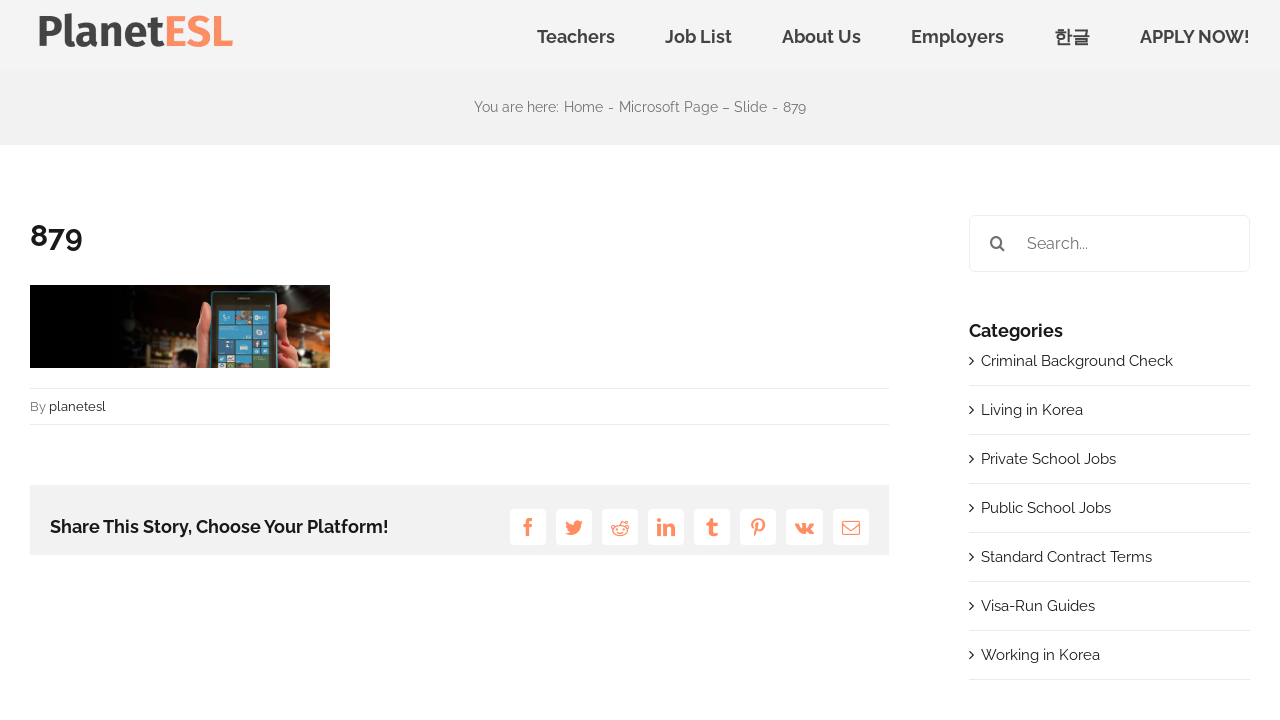

--- FILE ---
content_type: text/html; charset=UTF-8
request_url: https://www.planetesl.com/?attachment_id=987
body_size: 22568
content:
<!DOCTYPE html>
<html class="avada-html-layout-wide avada-html-header-position-top avada-header-color-not-opaque" lang="en-US" prefix="og: http://ogp.me/ns# fb: http://ogp.me/ns/fb#">
<head>
	<meta http-equiv="X-UA-Compatible" content="IE=edge" />
	<meta http-equiv="Content-Type" content="text/html; charset=utf-8"/>
	<meta name="google-site-verification" content="I4TwrnfOHl0cpoF-2Yg2rdOR6teAd1NcXHxMzGcejKk" />
	<!-- Google tag (gtag.js) -->
<script async src="https://www.googletagmanager.com/gtag/js?id=G-KYLQXZPRP3"></script>
<script>
  window.dataLayer = window.dataLayer || [];
  function gtag(){dataLayer.push(arguments);}
  gtag('js', new Date());

  gtag('config', 'G-KYLQXZPRP3');
</script>

	<meta name="viewport" content="width=device-width, initial-scale=1" />
	<meta name='robots' content='index, follow, max-image-preview:large, max-snippet:-1, max-video-preview:-1' />

	<!-- This site is optimized with the Yoast SEO plugin v23.1 - https://yoast.com/wordpress/plugins/seo/ -->
	<title>879 - PlanetESL</title>
	<link rel="canonical" href="https://www.planetesl.com/" />
	<meta property="og:locale" content="en_US" />
	<meta property="og:type" content="article" />
	<meta property="og:title" content="879 - PlanetESL" />
	<meta property="og:url" content="https://www.planetesl.com/" />
	<meta property="og:site_name" content="PlanetESL" />
	<meta property="og:image" content="https://www.planetesl.com" />
	<meta property="og:image:width" content="2000" />
	<meta property="og:image:height" content="550" />
	<meta property="og:image:type" content="image/jpeg" />
	<meta name="twitter:card" content="summary_large_image" />
	<script type="application/ld+json" class="yoast-schema-graph">{"@context":"https://schema.org","@graph":[{"@type":"WebPage","@id":"https://www.planetesl.com/","url":"https://www.planetesl.com/","name":"879 - PlanetESL","isPartOf":{"@id":"https://www.planetesl.com/#website"},"primaryImageOfPage":{"@id":"https://www.planetesl.com/#primaryimage"},"image":{"@id":"https://www.planetesl.com/#primaryimage"},"thumbnailUrl":"https://www.planetesl.com/wp-content/uploads/2017/05/879.jpg","datePublished":"2017-05-24T05:36:31+00:00","dateModified":"2017-05-24T05:36:31+00:00","breadcrumb":{"@id":"https://www.planetesl.com/#breadcrumb"},"inLanguage":"en-US","potentialAction":[{"@type":"ReadAction","target":["https://www.planetesl.com/"]}]},{"@type":"ImageObject","inLanguage":"en-US","@id":"https://www.planetesl.com/#primaryimage","url":"https://www.planetesl.com/wp-content/uploads/2017/05/879.jpg","contentUrl":"https://www.planetesl.com/wp-content/uploads/2017/05/879.jpg","width":2000,"height":550},{"@type":"BreadcrumbList","@id":"https://www.planetesl.com/#breadcrumb","itemListElement":[{"@type":"ListItem","position":1,"name":"Home","item":"https://www.planetesl.com/"},{"@type":"ListItem","position":2,"name":"Microsoft Page &#8211; Slide","item":"https://www.planetesl.com/slide/microsoft-page-slide/"},{"@type":"ListItem","position":3,"name":"879"}]},{"@type":"WebSite","@id":"https://www.planetesl.com/#website","url":"https://www.planetesl.com/","name":"PlanetESL","description":"Teach English in Korea","publisher":{"@id":"https://www.planetesl.com/#organization"},"potentialAction":[{"@type":"SearchAction","target":{"@type":"EntryPoint","urlTemplate":"https://www.planetesl.com/?s={search_term_string}"},"query-input":"required name=search_term_string"}],"inLanguage":"en-US"},{"@type":"Organization","@id":"https://www.planetesl.com/#organization","name":"PlanetESL Teachers Recruiting","url":"https://www.planetesl.com/","logo":{"@type":"ImageObject","inLanguage":"en-US","@id":"https://www.planetesl.com/#/schema/logo/image/","url":"https://www.planetesl.com/wp-content/uploads/2017/07/imageedit_8_7009467922-e1498983051376.png","contentUrl":"https://www.planetesl.com/wp-content/uploads/2017/07/imageedit_8_7009467922-e1498983051376.png","width":212,"height":50,"caption":"PlanetESL Teachers Recruiting"},"image":{"@id":"https://www.planetesl.com/#/schema/logo/image/"}}]}</script>
	<!-- / Yoast SEO plugin. -->


<link rel='dns-prefetch' href='//maxcdn.bootstrapcdn.com' />
<link rel="alternate" type="application/rss+xml" title="PlanetESL &raquo; Feed" href="https://www.planetesl.com/feed/" />
<link rel="alternate" type="application/rss+xml" title="PlanetESL &raquo; Comments Feed" href="https://www.planetesl.com/comments/feed/" />
					<link rel="shortcut icon" href="https://www.planetesl.com/wp-content/uploads/2023/08/cropped-favicon-01.png" type="image/x-icon" />
		
		
		
		
		
		<link rel="alternate" type="application/rss+xml" title="PlanetESL &raquo; 879 Comments Feed" href="https://www.planetesl.com/?attachment_id=987/feed/" />

		<meta property="og:title" content="879"/>
		<meta property="og:type" content="article"/>
		<meta property="og:url" content="https://www.planetesl.com/?attachment_id=987"/>
		<meta property="og:site_name" content="PlanetESL"/>
		<meta property="og:description" content=""/>

									<meta property="og:image" content="https://www.planetesl.com/wp-content/uploads/2023/08/logo.png"/>
							<script type="text/javascript">
/* <![CDATA[ */
window._wpemojiSettings = {"baseUrl":"https:\/\/s.w.org\/images\/core\/emoji\/15.0.3\/72x72\/","ext":".png","svgUrl":"https:\/\/s.w.org\/images\/core\/emoji\/15.0.3\/svg\/","svgExt":".svg","source":{"concatemoji":"https:\/\/www.planetesl.com\/wp-includes\/js\/wp-emoji-release.min.js?ver=6.6.4"}};
/*! This file is auto-generated */
!function(i,n){var o,s,e;function c(e){try{var t={supportTests:e,timestamp:(new Date).valueOf()};sessionStorage.setItem(o,JSON.stringify(t))}catch(e){}}function p(e,t,n){e.clearRect(0,0,e.canvas.width,e.canvas.height),e.fillText(t,0,0);var t=new Uint32Array(e.getImageData(0,0,e.canvas.width,e.canvas.height).data),r=(e.clearRect(0,0,e.canvas.width,e.canvas.height),e.fillText(n,0,0),new Uint32Array(e.getImageData(0,0,e.canvas.width,e.canvas.height).data));return t.every(function(e,t){return e===r[t]})}function u(e,t,n){switch(t){case"flag":return n(e,"\ud83c\udff3\ufe0f\u200d\u26a7\ufe0f","\ud83c\udff3\ufe0f\u200b\u26a7\ufe0f")?!1:!n(e,"\ud83c\uddfa\ud83c\uddf3","\ud83c\uddfa\u200b\ud83c\uddf3")&&!n(e,"\ud83c\udff4\udb40\udc67\udb40\udc62\udb40\udc65\udb40\udc6e\udb40\udc67\udb40\udc7f","\ud83c\udff4\u200b\udb40\udc67\u200b\udb40\udc62\u200b\udb40\udc65\u200b\udb40\udc6e\u200b\udb40\udc67\u200b\udb40\udc7f");case"emoji":return!n(e,"\ud83d\udc26\u200d\u2b1b","\ud83d\udc26\u200b\u2b1b")}return!1}function f(e,t,n){var r="undefined"!=typeof WorkerGlobalScope&&self instanceof WorkerGlobalScope?new OffscreenCanvas(300,150):i.createElement("canvas"),a=r.getContext("2d",{willReadFrequently:!0}),o=(a.textBaseline="top",a.font="600 32px Arial",{});return e.forEach(function(e){o[e]=t(a,e,n)}),o}function t(e){var t=i.createElement("script");t.src=e,t.defer=!0,i.head.appendChild(t)}"undefined"!=typeof Promise&&(o="wpEmojiSettingsSupports",s=["flag","emoji"],n.supports={everything:!0,everythingExceptFlag:!0},e=new Promise(function(e){i.addEventListener("DOMContentLoaded",e,{once:!0})}),new Promise(function(t){var n=function(){try{var e=JSON.parse(sessionStorage.getItem(o));if("object"==typeof e&&"number"==typeof e.timestamp&&(new Date).valueOf()<e.timestamp+604800&&"object"==typeof e.supportTests)return e.supportTests}catch(e){}return null}();if(!n){if("undefined"!=typeof Worker&&"undefined"!=typeof OffscreenCanvas&&"undefined"!=typeof URL&&URL.createObjectURL&&"undefined"!=typeof Blob)try{var e="postMessage("+f.toString()+"("+[JSON.stringify(s),u.toString(),p.toString()].join(",")+"));",r=new Blob([e],{type:"text/javascript"}),a=new Worker(URL.createObjectURL(r),{name:"wpTestEmojiSupports"});return void(a.onmessage=function(e){c(n=e.data),a.terminate(),t(n)})}catch(e){}c(n=f(s,u,p))}t(n)}).then(function(e){for(var t in e)n.supports[t]=e[t],n.supports.everything=n.supports.everything&&n.supports[t],"flag"!==t&&(n.supports.everythingExceptFlag=n.supports.everythingExceptFlag&&n.supports[t]);n.supports.everythingExceptFlag=n.supports.everythingExceptFlag&&!n.supports.flag,n.DOMReady=!1,n.readyCallback=function(){n.DOMReady=!0}}).then(function(){return e}).then(function(){var e;n.supports.everything||(n.readyCallback(),(e=n.source||{}).concatemoji?t(e.concatemoji):e.wpemoji&&e.twemoji&&(t(e.twemoji),t(e.wpemoji)))}))}((window,document),window._wpemojiSettings);
/* ]]> */
</script>
<link rel='stylesheet' id='layerslider-css' href='https://www.planetesl.com/wp-content/plugins/LayerSlider/assets/static/layerslider/css/layerslider.css?ver=6.11.8' type='text/css' media='all' />
<style id='wp-emoji-styles-inline-css' type='text/css'>

	img.wp-smiley, img.emoji {
		display: inline !important;
		border: none !important;
		box-shadow: none !important;
		height: 1em !important;
		width: 1em !important;
		margin: 0 0.07em !important;
		vertical-align: -0.1em !important;
		background: none !important;
		padding: 0 !important;
	}
</style>
<style id='classic-theme-styles-inline-css' type='text/css'>
/*! This file is auto-generated */
.wp-block-button__link{color:#fff;background-color:#32373c;border-radius:9999px;box-shadow:none;text-decoration:none;padding:calc(.667em + 2px) calc(1.333em + 2px);font-size:1.125em}.wp-block-file__button{background:#32373c;color:#fff;text-decoration:none}
</style>
<style id='global-styles-inline-css' type='text/css'>
:root{--wp--preset--aspect-ratio--square: 1;--wp--preset--aspect-ratio--4-3: 4/3;--wp--preset--aspect-ratio--3-4: 3/4;--wp--preset--aspect-ratio--3-2: 3/2;--wp--preset--aspect-ratio--2-3: 2/3;--wp--preset--aspect-ratio--16-9: 16/9;--wp--preset--aspect-ratio--9-16: 9/16;--wp--preset--color--black: #000000;--wp--preset--color--cyan-bluish-gray: #abb8c3;--wp--preset--color--white: #ffffff;--wp--preset--color--pale-pink: #f78da7;--wp--preset--color--vivid-red: #cf2e2e;--wp--preset--color--luminous-vivid-orange: #ff6900;--wp--preset--color--luminous-vivid-amber: #fcb900;--wp--preset--color--light-green-cyan: #7bdcb5;--wp--preset--color--vivid-green-cyan: #00d084;--wp--preset--color--pale-cyan-blue: #8ed1fc;--wp--preset--color--vivid-cyan-blue: #0693e3;--wp--preset--color--vivid-purple: #9b51e0;--wp--preset--gradient--vivid-cyan-blue-to-vivid-purple: linear-gradient(135deg,rgba(6,147,227,1) 0%,rgb(155,81,224) 100%);--wp--preset--gradient--light-green-cyan-to-vivid-green-cyan: linear-gradient(135deg,rgb(122,220,180) 0%,rgb(0,208,130) 100%);--wp--preset--gradient--luminous-vivid-amber-to-luminous-vivid-orange: linear-gradient(135deg,rgba(252,185,0,1) 0%,rgba(255,105,0,1) 100%);--wp--preset--gradient--luminous-vivid-orange-to-vivid-red: linear-gradient(135deg,rgba(255,105,0,1) 0%,rgb(207,46,46) 100%);--wp--preset--gradient--very-light-gray-to-cyan-bluish-gray: linear-gradient(135deg,rgb(238,238,238) 0%,rgb(169,184,195) 100%);--wp--preset--gradient--cool-to-warm-spectrum: linear-gradient(135deg,rgb(74,234,220) 0%,rgb(151,120,209) 20%,rgb(207,42,186) 40%,rgb(238,44,130) 60%,rgb(251,105,98) 80%,rgb(254,248,76) 100%);--wp--preset--gradient--blush-light-purple: linear-gradient(135deg,rgb(255,206,236) 0%,rgb(152,150,240) 100%);--wp--preset--gradient--blush-bordeaux: linear-gradient(135deg,rgb(254,205,165) 0%,rgb(254,45,45) 50%,rgb(107,0,62) 100%);--wp--preset--gradient--luminous-dusk: linear-gradient(135deg,rgb(255,203,112) 0%,rgb(199,81,192) 50%,rgb(65,88,208) 100%);--wp--preset--gradient--pale-ocean: linear-gradient(135deg,rgb(255,245,203) 0%,rgb(182,227,212) 50%,rgb(51,167,181) 100%);--wp--preset--gradient--electric-grass: linear-gradient(135deg,rgb(202,248,128) 0%,rgb(113,206,126) 100%);--wp--preset--gradient--midnight: linear-gradient(135deg,rgb(2,3,129) 0%,rgb(40,116,252) 100%);--wp--preset--font-size--small: 11.25px;--wp--preset--font-size--medium: 20px;--wp--preset--font-size--large: 22.5px;--wp--preset--font-size--x-large: 42px;--wp--preset--font-size--normal: 15px;--wp--preset--font-size--xlarge: 30px;--wp--preset--font-size--huge: 45px;--wp--preset--spacing--20: 0.44rem;--wp--preset--spacing--30: 0.67rem;--wp--preset--spacing--40: 1rem;--wp--preset--spacing--50: 1.5rem;--wp--preset--spacing--60: 2.25rem;--wp--preset--spacing--70: 3.38rem;--wp--preset--spacing--80: 5.06rem;--wp--preset--shadow--natural: 6px 6px 9px rgba(0, 0, 0, 0.2);--wp--preset--shadow--deep: 12px 12px 50px rgba(0, 0, 0, 0.4);--wp--preset--shadow--sharp: 6px 6px 0px rgba(0, 0, 0, 0.2);--wp--preset--shadow--outlined: 6px 6px 0px -3px rgba(255, 255, 255, 1), 6px 6px rgba(0, 0, 0, 1);--wp--preset--shadow--crisp: 6px 6px 0px rgba(0, 0, 0, 1);}:where(.is-layout-flex){gap: 0.5em;}:where(.is-layout-grid){gap: 0.5em;}body .is-layout-flex{display: flex;}.is-layout-flex{flex-wrap: wrap;align-items: center;}.is-layout-flex > :is(*, div){margin: 0;}body .is-layout-grid{display: grid;}.is-layout-grid > :is(*, div){margin: 0;}:where(.wp-block-columns.is-layout-flex){gap: 2em;}:where(.wp-block-columns.is-layout-grid){gap: 2em;}:where(.wp-block-post-template.is-layout-flex){gap: 1.25em;}:where(.wp-block-post-template.is-layout-grid){gap: 1.25em;}.has-black-color{color: var(--wp--preset--color--black) !important;}.has-cyan-bluish-gray-color{color: var(--wp--preset--color--cyan-bluish-gray) !important;}.has-white-color{color: var(--wp--preset--color--white) !important;}.has-pale-pink-color{color: var(--wp--preset--color--pale-pink) !important;}.has-vivid-red-color{color: var(--wp--preset--color--vivid-red) !important;}.has-luminous-vivid-orange-color{color: var(--wp--preset--color--luminous-vivid-orange) !important;}.has-luminous-vivid-amber-color{color: var(--wp--preset--color--luminous-vivid-amber) !important;}.has-light-green-cyan-color{color: var(--wp--preset--color--light-green-cyan) !important;}.has-vivid-green-cyan-color{color: var(--wp--preset--color--vivid-green-cyan) !important;}.has-pale-cyan-blue-color{color: var(--wp--preset--color--pale-cyan-blue) !important;}.has-vivid-cyan-blue-color{color: var(--wp--preset--color--vivid-cyan-blue) !important;}.has-vivid-purple-color{color: var(--wp--preset--color--vivid-purple) !important;}.has-black-background-color{background-color: var(--wp--preset--color--black) !important;}.has-cyan-bluish-gray-background-color{background-color: var(--wp--preset--color--cyan-bluish-gray) !important;}.has-white-background-color{background-color: var(--wp--preset--color--white) !important;}.has-pale-pink-background-color{background-color: var(--wp--preset--color--pale-pink) !important;}.has-vivid-red-background-color{background-color: var(--wp--preset--color--vivid-red) !important;}.has-luminous-vivid-orange-background-color{background-color: var(--wp--preset--color--luminous-vivid-orange) !important;}.has-luminous-vivid-amber-background-color{background-color: var(--wp--preset--color--luminous-vivid-amber) !important;}.has-light-green-cyan-background-color{background-color: var(--wp--preset--color--light-green-cyan) !important;}.has-vivid-green-cyan-background-color{background-color: var(--wp--preset--color--vivid-green-cyan) !important;}.has-pale-cyan-blue-background-color{background-color: var(--wp--preset--color--pale-cyan-blue) !important;}.has-vivid-cyan-blue-background-color{background-color: var(--wp--preset--color--vivid-cyan-blue) !important;}.has-vivid-purple-background-color{background-color: var(--wp--preset--color--vivid-purple) !important;}.has-black-border-color{border-color: var(--wp--preset--color--black) !important;}.has-cyan-bluish-gray-border-color{border-color: var(--wp--preset--color--cyan-bluish-gray) !important;}.has-white-border-color{border-color: var(--wp--preset--color--white) !important;}.has-pale-pink-border-color{border-color: var(--wp--preset--color--pale-pink) !important;}.has-vivid-red-border-color{border-color: var(--wp--preset--color--vivid-red) !important;}.has-luminous-vivid-orange-border-color{border-color: var(--wp--preset--color--luminous-vivid-orange) !important;}.has-luminous-vivid-amber-border-color{border-color: var(--wp--preset--color--luminous-vivid-amber) !important;}.has-light-green-cyan-border-color{border-color: var(--wp--preset--color--light-green-cyan) !important;}.has-vivid-green-cyan-border-color{border-color: var(--wp--preset--color--vivid-green-cyan) !important;}.has-pale-cyan-blue-border-color{border-color: var(--wp--preset--color--pale-cyan-blue) !important;}.has-vivid-cyan-blue-border-color{border-color: var(--wp--preset--color--vivid-cyan-blue) !important;}.has-vivid-purple-border-color{border-color: var(--wp--preset--color--vivid-purple) !important;}.has-vivid-cyan-blue-to-vivid-purple-gradient-background{background: var(--wp--preset--gradient--vivid-cyan-blue-to-vivid-purple) !important;}.has-light-green-cyan-to-vivid-green-cyan-gradient-background{background: var(--wp--preset--gradient--light-green-cyan-to-vivid-green-cyan) !important;}.has-luminous-vivid-amber-to-luminous-vivid-orange-gradient-background{background: var(--wp--preset--gradient--luminous-vivid-amber-to-luminous-vivid-orange) !important;}.has-luminous-vivid-orange-to-vivid-red-gradient-background{background: var(--wp--preset--gradient--luminous-vivid-orange-to-vivid-red) !important;}.has-very-light-gray-to-cyan-bluish-gray-gradient-background{background: var(--wp--preset--gradient--very-light-gray-to-cyan-bluish-gray) !important;}.has-cool-to-warm-spectrum-gradient-background{background: var(--wp--preset--gradient--cool-to-warm-spectrum) !important;}.has-blush-light-purple-gradient-background{background: var(--wp--preset--gradient--blush-light-purple) !important;}.has-blush-bordeaux-gradient-background{background: var(--wp--preset--gradient--blush-bordeaux) !important;}.has-luminous-dusk-gradient-background{background: var(--wp--preset--gradient--luminous-dusk) !important;}.has-pale-ocean-gradient-background{background: var(--wp--preset--gradient--pale-ocean) !important;}.has-electric-grass-gradient-background{background: var(--wp--preset--gradient--electric-grass) !important;}.has-midnight-gradient-background{background: var(--wp--preset--gradient--midnight) !important;}.has-small-font-size{font-size: var(--wp--preset--font-size--small) !important;}.has-medium-font-size{font-size: var(--wp--preset--font-size--medium) !important;}.has-large-font-size{font-size: var(--wp--preset--font-size--large) !important;}.has-x-large-font-size{font-size: var(--wp--preset--font-size--x-large) !important;}
:where(.wp-block-post-template.is-layout-flex){gap: 1.25em;}:where(.wp-block-post-template.is-layout-grid){gap: 1.25em;}
:where(.wp-block-columns.is-layout-flex){gap: 2em;}:where(.wp-block-columns.is-layout-grid){gap: 2em;}
:root :where(.wp-block-pullquote){font-size: 1.5em;line-height: 1.6;}
</style>
<link rel='stylesheet' id='lptw-advanced-tables-style-css' href='https://www.planetesl.com/wp-content/plugins/advanced-tables/css/advanced-tables.css?ver=6.6.4' type='text/css' media='all' />
<link rel='stylesheet' id='stacktable-style-css' href='https://www.planetesl.com/wp-content/plugins/advanced-tables/css/stacktable.css?ver=6.6.4' type='text/css' media='all' />
<link rel='stylesheet' id='contact-form-7-css' href='https://www.planetesl.com/wp-content/plugins/contact-form-7/includes/css/styles.css?ver=5.9.7' type='text/css' media='all' />
<link rel='stylesheet' id='ctf_styles-css' href='https://www.planetesl.com/wp-content/plugins/custom-twitter-feeds/css/ctf-styles.min.css?ver=2.2.2' type='text/css' media='all' />
<link rel='stylesheet' id='formcraft-common-css' href='https://www.planetesl.com/wp-content/plugins/formcraft3/dist/formcraft-common.css?ver=3.8.25' type='text/css' media='all' />
<link rel='stylesheet' id='formcraft-form-css' href='https://www.planetesl.com/wp-content/plugins/formcraft3/dist/form.css?ver=3.8.25' type='text/css' media='all' />
<link rel='stylesheet' id='cff-css' href='https://www.planetesl.com/wp-content/plugins/custom-facebook-feed/assets/css/cff-style.min.css?ver=4.2.5' type='text/css' media='all' />
<link rel='stylesheet' id='sb-font-awesome-css' href='https://maxcdn.bootstrapcdn.com/font-awesome/4.7.0/css/font-awesome.min.css?ver=6.6.4' type='text/css' media='all' />
<link rel='stylesheet' id='fusion-dynamic-css-css' href='https://www.planetesl.com/wp-content/uploads/fusion-styles/5f5052c80356d4bbccd943b861521738.min.css?ver=3.4.1' type='text/css' media='all' />
<script type="text/javascript" src="https://www.planetesl.com/wp-includes/js/jquery/jquery.min.js?ver=3.7.1" id="jquery-core-js"></script>
<script type="text/javascript" src="https://www.planetesl.com/wp-includes/js/jquery/jquery-migrate.min.js?ver=3.4.1" id="jquery-migrate-js"></script>
<script type="text/javascript" id="layerslider-utils-js-extra">
/* <![CDATA[ */
var LS_Meta = {"v":"6.11.8","fixGSAP":"1"};
/* ]]> */
</script>
<script type="text/javascript" src="https://www.planetesl.com/wp-content/plugins/LayerSlider/assets/static/layerslider/js/layerslider.utils.js?ver=6.11.8" id="layerslider-utils-js"></script>
<script type="text/javascript" src="https://www.planetesl.com/wp-content/plugins/LayerSlider/assets/static/layerslider/js/layerslider.kreaturamedia.jquery.js?ver=6.11.8" id="layerslider-js"></script>
<script type="text/javascript" src="https://www.planetesl.com/wp-content/plugins/LayerSlider/assets/static/layerslider/js/layerslider.transitions.js?ver=6.11.8" id="layerslider-transitions-js"></script>
<meta name="generator" content="Powered by LayerSlider 6.11.8 - Multi-Purpose, Responsive, Parallax, Mobile-Friendly Slider Plugin for WordPress." />
<!-- LayerSlider updates and docs at: https://layerslider.kreaturamedia.com -->
<link rel="https://api.w.org/" href="https://www.planetesl.com/wp-json/" /><link rel="alternate" title="JSON" type="application/json" href="https://www.planetesl.com/wp-json/wp/v2/media/987" /><link rel="EditURI" type="application/rsd+xml" title="RSD" href="https://www.planetesl.com/xmlrpc.php?rsd" />
<meta name="generator" content="WordPress 6.6.4" />
<link rel='shortlink' href='https://www.planetesl.com/?p=987' />
<link rel="alternate" title="oEmbed (JSON)" type="application/json+oembed" href="https://www.planetesl.com/wp-json/oembed/1.0/embed?url=https%3A%2F%2Fwww.planetesl.com%2F%3Fattachment_id%3D987" />
<link rel="alternate" title="oEmbed (XML)" type="text/xml+oembed" href="https://www.planetesl.com/wp-json/oembed/1.0/embed?url=https%3A%2F%2Fwww.planetesl.com%2F%3Fattachment_id%3D987&#038;format=xml" />
<style>
		#category-posts-2-internal ul {padding: 0;}
#category-posts-2-internal .cat-post-item img {max-width: initial; max-height: initial; margin: initial;}
#category-posts-2-internal .cat-post-author {margin-bottom: 0;}
#category-posts-2-internal .cat-post-thumbnail {margin: 5px 10px 5px 0;}
#category-posts-2-internal .cat-post-item:before {content: ""; clear: both;}
#category-posts-2-internal .cat-post-excerpt-more {display: inline-block;}
#category-posts-2-internal .cat-post-item {list-style: none; margin: 3px 0 10px; padding: 3px 0;}
#category-posts-2-internal .cat-post-current .cat-post-title {font-weight: bold; text-transform: uppercase;}
#category-posts-2-internal [class*=cat-post-tax] {font-size: 0.85em;}
#category-posts-2-internal [class*=cat-post-tax] * {display:inline-block;}
#category-posts-2-internal .cat-post-item a:after {content: ""; display: table;	clear: both;}
#category-posts-2-internal .cat-post-item .cat-post-title {overflow: hidden;text-overflow: ellipsis;white-space: initial;display: -webkit-box;-webkit-line-clamp: 2;-webkit-box-orient: vertical;padding-bottom: 0 !important;}
#category-posts-2-internal .cat-post-item a:after {content: ""; clear: both;}
#category-posts-2-internal .cat-post-thumbnail {display:block; float:left; margin:5px 10px 5px 0;}
#category-posts-2-internal .cat-post-crop {overflow:hidden;display:block;}
#category-posts-2-internal p {margin:5px 0 0 0}
#category-posts-2-internal li > div {margin:5px 0 0 0; clear:both;}
#category-posts-2-internal .dashicons {vertical-align:middle;}
#category-posts-2-internal .cat-post-thumbnail .cat-post-crop img {height: 150px;}
#category-posts-2-internal .cat-post-thumbnail .cat-post-crop img {width: 150px;}
#category-posts-2-internal .cat-post-thumbnail .cat-post-crop img {object-fit: cover; max-width: 100%; display: block;}
#category-posts-2-internal .cat-post-thumbnail .cat-post-crop-not-supported img {width: 100%;}
#category-posts-2-internal .cat-post-thumbnail {max-width:100%;}
#category-posts-2-internal .cat-post-item img {margin: initial;}
#category-posts-3-internal ul {padding: 0;}
#category-posts-3-internal .cat-post-item img {max-width: initial; max-height: initial; margin: initial;}
#category-posts-3-internal .cat-post-author {margin-bottom: 0;}
#category-posts-3-internal .cat-post-thumbnail {margin: 5px 10px 5px 0;}
#category-posts-3-internal .cat-post-item:before {content: ""; clear: both;}
#category-posts-3-internal .cat-post-excerpt-more {display: inline-block;}
#category-posts-3-internal .cat-post-item {list-style: none; margin: 3px 0 10px; padding: 3px 0;}
#category-posts-3-internal .cat-post-current .cat-post-title {font-weight: bold; text-transform: uppercase;}
#category-posts-3-internal [class*=cat-post-tax] {font-size: 0.85em;}
#category-posts-3-internal [class*=cat-post-tax] * {display:inline-block;}
#category-posts-3-internal .cat-post-item a:after {content: ""; display: table;	clear: both;}
#category-posts-3-internal .cat-post-item .cat-post-title {overflow: hidden;text-overflow: ellipsis;white-space: initial;display: -webkit-box;-webkit-line-clamp: 2;-webkit-box-orient: vertical;padding-bottom: 0 !important;}
#category-posts-3-internal .cat-post-item a:after {content: ""; clear: both;}
#category-posts-3-internal .cat-post-thumbnail {display:block; float:left; margin:5px 10px 5px 0;}
#category-posts-3-internal .cat-post-crop {overflow:hidden;display:block;}
#category-posts-3-internal p {margin:5px 0 0 0}
#category-posts-3-internal li > div {margin:5px 0 0 0; clear:both;}
#category-posts-3-internal .dashicons {vertical-align:middle;}
#category-posts-3-internal .cat-post-thumbnail .cat-post-crop img {height: 150px;}
#category-posts-3-internal .cat-post-thumbnail .cat-post-crop img {width: 150px;}
#category-posts-3-internal .cat-post-thumbnail .cat-post-crop img {object-fit: cover; max-width: 100%; display: block;}
#category-posts-3-internal .cat-post-thumbnail .cat-post-crop-not-supported img {width: 100%;}
#category-posts-3-internal .cat-post-thumbnail {max-width:100%;}
#category-posts-3-internal .cat-post-item img {margin: initial;}
</style>
		<style type="text/css" id="css-fb-visibility">@media screen and (max-width: 640px){.fusion-no-small-visibility{display:none !important;}body:not(.fusion-builder-ui-wireframe) .sm-text-align-center{text-align:center !important;}body:not(.fusion-builder-ui-wireframe) .sm-text-align-left{text-align:left !important;}body:not(.fusion-builder-ui-wireframe) .sm-text-align-right{text-align:right !important;}body:not(.fusion-builder-ui-wireframe) .sm-mx-auto{margin-left:auto !important;margin-right:auto !important;}body:not(.fusion-builder-ui-wireframe) .sm-ml-auto{margin-left:auto !important;}body:not(.fusion-builder-ui-wireframe) .sm-mr-auto{margin-right:auto !important;}body:not(.fusion-builder-ui-wireframe) .fusion-absolute-position-small{position:absolute;top:auto;width:100%;}}@media screen and (min-width: 641px) and (max-width: 1024px){.fusion-no-medium-visibility{display:none !important;}body:not(.fusion-builder-ui-wireframe) .md-text-align-center{text-align:center !important;}body:not(.fusion-builder-ui-wireframe) .md-text-align-left{text-align:left !important;}body:not(.fusion-builder-ui-wireframe) .md-text-align-right{text-align:right !important;}body:not(.fusion-builder-ui-wireframe) .md-mx-auto{margin-left:auto !important;margin-right:auto !important;}body:not(.fusion-builder-ui-wireframe) .md-ml-auto{margin-left:auto !important;}body:not(.fusion-builder-ui-wireframe) .md-mr-auto{margin-right:auto !important;}body:not(.fusion-builder-ui-wireframe) .fusion-absolute-position-medium{position:absolute;top:auto;width:100%;}}@media screen and (min-width: 1025px){.fusion-no-large-visibility{display:none !important;}body:not(.fusion-builder-ui-wireframe) .lg-text-align-center{text-align:center !important;}body:not(.fusion-builder-ui-wireframe) .lg-text-align-left{text-align:left !important;}body:not(.fusion-builder-ui-wireframe) .lg-text-align-right{text-align:right !important;}body:not(.fusion-builder-ui-wireframe) .lg-mx-auto{margin-left:auto !important;margin-right:auto !important;}body:not(.fusion-builder-ui-wireframe) .lg-ml-auto{margin-left:auto !important;}body:not(.fusion-builder-ui-wireframe) .lg-mr-auto{margin-right:auto !important;}body:not(.fusion-builder-ui-wireframe) .fusion-absolute-position-large{position:absolute;top:auto;width:100%;}}</style><meta name="generator" content="Powered by Slider Revolution 6.5.5 - responsive, Mobile-Friendly Slider Plugin for WordPress with comfortable drag and drop interface." />
<link rel="icon" href="https://www.planetesl.com/wp-content/uploads/2023/08/cropped-favicon-01-32x32.png" sizes="32x32" />
<link rel="icon" href="https://www.planetesl.com/wp-content/uploads/2023/08/cropped-favicon-01-192x192.png" sizes="192x192" />
<link rel="apple-touch-icon" href="https://www.planetesl.com/wp-content/uploads/2023/08/cropped-favicon-01-180x180.png" />
<meta name="msapplication-TileImage" content="https://www.planetesl.com/wp-content/uploads/2023/08/cropped-favicon-01-270x270.png" />
<script type="text/javascript">function setREVStartSize(e){
			//window.requestAnimationFrame(function() {				 
				window.RSIW = window.RSIW===undefined ? window.innerWidth : window.RSIW;	
				window.RSIH = window.RSIH===undefined ? window.innerHeight : window.RSIH;	
				try {								
					var pw = document.getElementById(e.c).parentNode.offsetWidth,
						newh;
					pw = pw===0 || isNaN(pw) ? window.RSIW : pw;
					e.tabw = e.tabw===undefined ? 0 : parseInt(e.tabw);
					e.thumbw = e.thumbw===undefined ? 0 : parseInt(e.thumbw);
					e.tabh = e.tabh===undefined ? 0 : parseInt(e.tabh);
					e.thumbh = e.thumbh===undefined ? 0 : parseInt(e.thumbh);
					e.tabhide = e.tabhide===undefined ? 0 : parseInt(e.tabhide);
					e.thumbhide = e.thumbhide===undefined ? 0 : parseInt(e.thumbhide);
					e.mh = e.mh===undefined || e.mh=="" || e.mh==="auto" ? 0 : parseInt(e.mh,0);		
					if(e.layout==="fullscreen" || e.l==="fullscreen") 						
						newh = Math.max(e.mh,window.RSIH);					
					else{					
						e.gw = Array.isArray(e.gw) ? e.gw : [e.gw];
						for (var i in e.rl) if (e.gw[i]===undefined || e.gw[i]===0) e.gw[i] = e.gw[i-1];					
						e.gh = e.el===undefined || e.el==="" || (Array.isArray(e.el) && e.el.length==0)? e.gh : e.el;
						e.gh = Array.isArray(e.gh) ? e.gh : [e.gh];
						for (var i in e.rl) if (e.gh[i]===undefined || e.gh[i]===0) e.gh[i] = e.gh[i-1];
											
						var nl = new Array(e.rl.length),
							ix = 0,						
							sl;					
						e.tabw = e.tabhide>=pw ? 0 : e.tabw;
						e.thumbw = e.thumbhide>=pw ? 0 : e.thumbw;
						e.tabh = e.tabhide>=pw ? 0 : e.tabh;
						e.thumbh = e.thumbhide>=pw ? 0 : e.thumbh;					
						for (var i in e.rl) nl[i] = e.rl[i]<window.RSIW ? 0 : e.rl[i];
						sl = nl[0];									
						for (var i in nl) if (sl>nl[i] && nl[i]>0) { sl = nl[i]; ix=i;}															
						var m = pw>(e.gw[ix]+e.tabw+e.thumbw) ? 1 : (pw-(e.tabw+e.thumbw)) / (e.gw[ix]);					
						newh =  (e.gh[ix] * m) + (e.tabh + e.thumbh);
					}
					var el = document.getElementById(e.c);
					if (el!==null && el) el.style.height = newh+"px";					
					el = document.getElementById(e.c+"_wrapper");
					if (el!==null && el) {
						el.style.height = newh+"px";
						el.style.display = "block";
					}
				} catch(e){
					console.log("Failure at Presize of Slider:" + e)
				}					   
			//});
		  };</script>
		<style type="text/css" id="wp-custom-css">
			/*
You can add your own CSS here.

Click the help icon above to learn more.
*/

.fusion-recent-posts .meta{
display:none;
}

#homee_but a {background:rgba(37,169,189,0.97);width: 25%;
    float: right;
    margin-top: 21px;}
@media only screen and (max-width: 768px) {
.titl td a, .st-head-row a{font-weight:bold; font-size:14px;color:#2CACBF !important;}
.titll {font-weight:bold; font-size:14px !important; color:#2CACBF !important;}
	
.st-head-row a:hover, .mobil .st-val:hover{color:#25a9bd !important;}
	
	.fusion-header{background:none !important;}
#homee_but a{width:100%;}
	
.home	.mobil{display:block !important;}
.default.stacktable.large-only.material-bridge-green.responsive-backgrounds-show.stacktable.small-only{display:none;}
}

body:not(.fusion-header-layout-v6) .fusion-is-sticky .fusion-main-menu > ul > li > a{font-size:18px;}
@media only screen and (min-width: 768px) {
.titl td a{color:#212121 !important;font-size:13px !important;}

 
.titl td a{color:#212121 !important;}
.titll {color:#212121 !important; font-size:13px !important;}

.table-material td:hover{background-color: #dddddd;
    color: #25a9bd !important;}

.table-material td:hover a:active {color: #25a9bd !important;}

.lptw-advanced-table:not(.nohover) .default td:hover {
color: #25a9bd !important;
}


.fusion-main-menu .sub-menu li a:hover {
    background-color: rgba(255, 255, 255, 0.95);
   
    text-decoration: none !important;
}
		</style>
				<script type="text/javascript">
			var doc = document.documentElement;
			doc.setAttribute( 'data-useragent', navigator.userAgent );
		</script>
		
	</head>

<body class="attachment attachment-template-default single single-attachment postid-987 attachmentid-987 attachment-jpeg fusion-image-hovers fusion-pagination-sizing fusion-button_size-xlarge fusion-button_type-flat fusion-button_span-yes avada-image-rollover-circle-yes avada-image-rollover-yes avada-image-rollover-direction-center_horiz fusion-body ltr fusion-sticky-header no-tablet-sticky-header no-mobile-sticky-header no-mobile-slidingbar avada-has-rev-slider-styles fusion-disable-outline fusion-sub-menu-fade mobile-logo-pos-left layout-wide-mode avada-has-boxed-modal-shadow-none layout-scroll-offset-full avada-has-zero-margin-offset-top has-sidebar fusion-top-header menu-text-align-center mobile-menu-design-classic fusion-show-pagination-text fusion-header-layout-v1 avada-responsive avada-footer-fx-none avada-menu-highlight-style-bar fusion-search-form-clean fusion-main-menu-search-overlay fusion-avatar-circle avada-dropdown-styles avada-blog-layout-large avada-blog-archive-layout-grid avada-header-shadow-no avada-menu-icon-position-left avada-has-megamenu-shadow avada-has-breadcrumb-mobile-hidden avada-has-titlebar-bar_and_content avada-header-border-color-full-transparent avada-has-pagination-padding avada-flyout-menu-direction-fade avada-ec-views-v1" >
		<a class="skip-link screen-reader-text" href="#content">Skip to content</a>

	<div id="boxed-wrapper">
		<div class="fusion-sides-frame"></div>
		<div id="wrapper" class="fusion-wrapper">
			<div id="home" style="position:relative;top:-1px;"></div>
			
				
			<header class="fusion-header-wrapper">
				<div class="fusion-header-v1 fusion-logo-alignment fusion-logo-left fusion-sticky-menu-1 fusion-sticky-logo- fusion-mobile-logo-  fusion-mobile-menu-design-classic">
					<div class="fusion-header-sticky-height"></div>
<div class="fusion-header">
	<div class="fusion-row">
					<div class="fusion-logo" data-margin-top="5px" data-margin-bottom="5px" data-margin-left="0px" data-margin-right="0px">
			<a class="fusion-logo-link"  href="https://www.planetesl.com/" >

						<!-- standard logo -->
			<img src="https://www.planetesl.com/wp-content/uploads/2023/08/logo.png" srcset="https://www.planetesl.com/wp-content/uploads/2023/08/logo.png 1x" width="212" height="50" alt="PlanetESL Logo" data-retina_logo_url="" class="fusion-standard-logo" />

			
					</a>
		</div>		<nav class="fusion-main-menu" aria-label="Main Menu"><div class="fusion-overlay-search">		<form role="search" class="searchform fusion-search-form  fusion-search-form-clean" method="get" action="https://www.planetesl.com/">
			<div class="fusion-search-form-content">

				
				<div class="fusion-search-field search-field">
					<label><span class="screen-reader-text">Search for:</span>
													<input type="search" value="" name="s" class="s" placeholder="Search..." required aria-required="true" aria-label="Search..."/>
											</label>
				</div>
				<div class="fusion-search-button search-button">
					<input type="submit" class="fusion-search-submit searchsubmit" aria-label="Search" value="&#xf002;" />
									</div>

				
			</div>


			
		</form>
		<div class="fusion-search-spacer"></div><a href="#" role="button" aria-label="Close Search" class="fusion-close-search"></a></div><ul id="menu-planetesl-main-menu" class="fusion-menu"><li  id="menu-item-3237"  class="menu-item menu-item-type-post_type menu-item-object-page menu-item-has-children menu-item-3237 fusion-dropdown-menu"  data-item-id="3237"><a  href="https://www.planetesl.com/the-hiring-process/" class="fusion-bar-highlight"><span class="menu-text">Teachers</span></a><ul class="sub-menu"><li  id="menu-item-3238"  class="menu-item menu-item-type-post_type menu-item-object-page menu-item-3238 fusion-dropdown-submenu" ><a  href="https://www.planetesl.com/planetesl-teacher-application/" class="fusion-bar-highlight"><span>Teacher Application</span></a></li><li  id="menu-item-3239"  class="menu-item menu-item-type-post_type menu-item-object-page menu-item-3239 fusion-dropdown-submenu" ><a  href="https://www.planetesl.com/120-hr-online-tefltesol-certificate-program/" class="fusion-bar-highlight"><span>120 Hr Online TEFL/TESOL Certificate Program</span></a></li><li  id="menu-item-3240"  class="menu-item menu-item-type-post_type menu-item-object-page menu-item-3240 fusion-dropdown-submenu" ><a  href="https://www.planetesl.com/the-hiring-process/" class="fusion-bar-highlight"><span>The Hiring Process</span></a></li><li  id="menu-item-3241"  class="menu-item menu-item-type-post_type menu-item-object-page menu-item-3241 fusion-dropdown-submenu" ><a  href="https://www.planetesl.com/the-visa-process/" class="fusion-bar-highlight"><span>The Visa Process</span></a></li><li  id="menu-item-3244"  class="menu-item menu-item-type-taxonomy menu-item-object-category menu-item-3244 fusion-dropdown-submenu" ><a  href="https://www.planetesl.com/category/standard-contract-terms/" class="fusion-bar-highlight"><span>Standard Contract Terms</span></a></li><li  id="menu-item-3243"  class="menu-item menu-item-type-taxonomy menu-item-object-category menu-item-3243 fusion-dropdown-submenu" ><a  href="https://www.planetesl.com/category/living-in-korea/" class="fusion-bar-highlight"><span>Living in Korea</span></a></li><li  id="menu-item-3245"  class="menu-item menu-item-type-taxonomy menu-item-object-category menu-item-3245 fusion-dropdown-submenu" ><a  href="https://www.planetesl.com/category/working-in-korea/" class="fusion-bar-highlight"><span>Working in Korea</span></a></li><li  id="menu-item-3247"  class="menu-item menu-item-type-taxonomy menu-item-object-category menu-item-3247 fusion-dropdown-submenu" ><a  href="https://www.planetesl.com/category/criminal-background-check/" class="fusion-bar-highlight"><span>Criminal Background Check</span></a></li><li  id="menu-item-3246"  class="menu-item menu-item-type-taxonomy menu-item-object-category menu-item-3246 fusion-dropdown-submenu" ><a  href="https://www.planetesl.com/category/visa-run-guides/" class="fusion-bar-highlight"><span>Visa-Run Guides</span></a></li></ul></li><li  id="menu-item-3248"  class="menu-item menu-item-type-post_type menu-item-object-page menu-item-3248"  data-item-id="3248"><a  href="https://www.planetesl.com/job-list/" class="fusion-bar-highlight"><span class="menu-text">Job List</span></a></li><li  id="menu-item-3249"  class="menu-item menu-item-type-post_type menu-item-object-page menu-item-has-children menu-item-3249 fusion-dropdown-menu"  data-item-id="3249"><a  href="https://www.planetesl.com/our-services/" class="fusion-bar-highlight"><span class="menu-text">About Us</span></a><ul class="sub-menu"><li  id="menu-item-3250"  class="menu-item menu-item-type-post_type menu-item-object-page menu-item-3250 fusion-dropdown-submenu" ><a  href="https://www.planetesl.com/our-services/" class="fusion-bar-highlight"><span>Our Services</span></a></li><li  id="menu-item-3252"  class="menu-item menu-item-type-post_type menu-item-object-page menu-item-3252 fusion-dropdown-submenu" ><a  href="https://www.planetesl.com/services-for-teachers/" class="fusion-bar-highlight"><span>Services for Teachers</span></a></li><li  id="menu-item-3251"  class="menu-item menu-item-type-post_type menu-item-object-page menu-item-3251 fusion-dropdown-submenu" ><a  href="https://www.planetesl.com/services-for-employers/" class="fusion-bar-highlight"><span>Services for Employers</span></a></li></ul></li><li  id="menu-item-3253"  class="menu-item menu-item-type-post_type menu-item-object-page menu-item-has-children menu-item-3253 fusion-dropdown-menu"  data-item-id="3253"><a  href="https://www.planetesl.com/post-a-job/" class="fusion-bar-highlight"><span class="menu-text">Employers</span></a><ul class="sub-menu"><li  id="menu-item-3256"  class="menu-item menu-item-type-post_type menu-item-object-page menu-item-3256 fusion-dropdown-submenu" ><a  href="https://www.planetesl.com/post-a-job/" class="fusion-bar-highlight"><span>Post A Job</span></a></li><li  id="menu-item-3254"  class="menu-item menu-item-type-post_type menu-item-object-page menu-item-3254 fusion-dropdown-submenu" ><a  href="https://www.planetesl.com/advertising-services/" class="fusion-bar-highlight"><span>Advertising Services</span></a></li><li  id="menu-item-3255"  class="menu-item menu-item-type-post_type menu-item-object-page menu-item-3255 fusion-dropdown-submenu" ><a  href="https://www.planetesl.com/recruiting-sources/" class="fusion-bar-highlight"><span>Recruiting Sources</span></a></li></ul></li><li  id="menu-item-3257"  class="menu-item menu-item-type-post_type menu-item-object-page menu-item-has-children menu-item-3257 fusion-dropdown-menu"  data-item-id="3257"><a  href="https://www.planetesl.com/post-a-job/" class="fusion-bar-highlight"><span class="menu-text">한글</span></a><ul class="sub-menu"><li  id="menu-item-3263"  class="menu-item menu-item-type-post_type menu-item-object-page menu-item-3263 fusion-dropdown-submenu" ><a  href="https://www.planetesl.com/post-a-job/" class="fusion-bar-highlight"><span>구인광고</span></a></li><li  id="menu-item-3262"  class="menu-item menu-item-type-post_type menu-item-object-page menu-item-3262 fusion-dropdown-submenu" ><a  href="https://www.planetesl.com/korean-services/" class="fusion-bar-highlight"><span>채용강사 보증 및 지원</span></a></li><li  id="menu-item-3260"  class="menu-item menu-item-type-post_type menu-item-object-page menu-item-3260 fusion-dropdown-submenu" ><a  href="https://www.planetesl.com/korean-intro/" class="fusion-bar-highlight"><span>PlanetESL 소개</span></a></li><li  id="menu-item-3261"  class="menu-item menu-item-type-post_type menu-item-object-page menu-item-3261 fusion-dropdown-submenu" ><a  href="https://www.planetesl.com/korean-sources/" class="fusion-bar-highlight"><span>교사모집과정</span></a></li><li  id="menu-item-3267"  class="menu-item menu-item-type-post_type menu-item-object-page menu-item-3267 fusion-dropdown-submenu" ><a  href="https://www.planetesl.com/contact-us/" class="fusion-bar-highlight"><span>Contact Us</span></a></li></ul></li><li  id="menu-item-3264"  class="menu-item menu-item-type-post_type menu-item-object-page menu-item-3264"  data-item-id="3264"><a  href="https://www.planetesl.com/planetesl-teacher-application/" class="fusion-bar-highlight"><span class="menu-text">APPLY NOW!</span></a></li></ul></nav><nav class="fusion-main-menu fusion-sticky-menu" aria-label="Main Menu Sticky"><div class="fusion-overlay-search">		<form role="search" class="searchform fusion-search-form  fusion-search-form-clean" method="get" action="https://www.planetesl.com/">
			<div class="fusion-search-form-content">

				
				<div class="fusion-search-field search-field">
					<label><span class="screen-reader-text">Search for:</span>
													<input type="search" value="" name="s" class="s" placeholder="Search..." required aria-required="true" aria-label="Search..."/>
											</label>
				</div>
				<div class="fusion-search-button search-button">
					<input type="submit" class="fusion-search-submit searchsubmit" aria-label="Search" value="&#xf002;" />
									</div>

				
			</div>


			
		</form>
		<div class="fusion-search-spacer"></div><a href="#" role="button" aria-label="Close Search" class="fusion-close-search"></a></div><ul id="menu-planetesl-main-menu-1" class="fusion-menu"><li   class="menu-item menu-item-type-post_type menu-item-object-page menu-item-has-children menu-item-3237 fusion-dropdown-menu"  data-item-id="3237"><a  href="https://www.planetesl.com/the-hiring-process/" class="fusion-bar-highlight"><span class="menu-text">Teachers</span></a><ul class="sub-menu"><li   class="menu-item menu-item-type-post_type menu-item-object-page menu-item-3238 fusion-dropdown-submenu" ><a  href="https://www.planetesl.com/planetesl-teacher-application/" class="fusion-bar-highlight"><span>Teacher Application</span></a></li><li   class="menu-item menu-item-type-post_type menu-item-object-page menu-item-3239 fusion-dropdown-submenu" ><a  href="https://www.planetesl.com/120-hr-online-tefltesol-certificate-program/" class="fusion-bar-highlight"><span>120 Hr Online TEFL/TESOL Certificate Program</span></a></li><li   class="menu-item menu-item-type-post_type menu-item-object-page menu-item-3240 fusion-dropdown-submenu" ><a  href="https://www.planetesl.com/the-hiring-process/" class="fusion-bar-highlight"><span>The Hiring Process</span></a></li><li   class="menu-item menu-item-type-post_type menu-item-object-page menu-item-3241 fusion-dropdown-submenu" ><a  href="https://www.planetesl.com/the-visa-process/" class="fusion-bar-highlight"><span>The Visa Process</span></a></li><li   class="menu-item menu-item-type-taxonomy menu-item-object-category menu-item-3244 fusion-dropdown-submenu" ><a  href="https://www.planetesl.com/category/standard-contract-terms/" class="fusion-bar-highlight"><span>Standard Contract Terms</span></a></li><li   class="menu-item menu-item-type-taxonomy menu-item-object-category menu-item-3243 fusion-dropdown-submenu" ><a  href="https://www.planetesl.com/category/living-in-korea/" class="fusion-bar-highlight"><span>Living in Korea</span></a></li><li   class="menu-item menu-item-type-taxonomy menu-item-object-category menu-item-3245 fusion-dropdown-submenu" ><a  href="https://www.planetesl.com/category/working-in-korea/" class="fusion-bar-highlight"><span>Working in Korea</span></a></li><li   class="menu-item menu-item-type-taxonomy menu-item-object-category menu-item-3247 fusion-dropdown-submenu" ><a  href="https://www.planetesl.com/category/criminal-background-check/" class="fusion-bar-highlight"><span>Criminal Background Check</span></a></li><li   class="menu-item menu-item-type-taxonomy menu-item-object-category menu-item-3246 fusion-dropdown-submenu" ><a  href="https://www.planetesl.com/category/visa-run-guides/" class="fusion-bar-highlight"><span>Visa-Run Guides</span></a></li></ul></li><li   class="menu-item menu-item-type-post_type menu-item-object-page menu-item-3248"  data-item-id="3248"><a  href="https://www.planetesl.com/job-list/" class="fusion-bar-highlight"><span class="menu-text">Job List</span></a></li><li   class="menu-item menu-item-type-post_type menu-item-object-page menu-item-has-children menu-item-3249 fusion-dropdown-menu"  data-item-id="3249"><a  href="https://www.planetesl.com/our-services/" class="fusion-bar-highlight"><span class="menu-text">About Us</span></a><ul class="sub-menu"><li   class="menu-item menu-item-type-post_type menu-item-object-page menu-item-3250 fusion-dropdown-submenu" ><a  href="https://www.planetesl.com/our-services/" class="fusion-bar-highlight"><span>Our Services</span></a></li><li   class="menu-item menu-item-type-post_type menu-item-object-page menu-item-3252 fusion-dropdown-submenu" ><a  href="https://www.planetesl.com/services-for-teachers/" class="fusion-bar-highlight"><span>Services for Teachers</span></a></li><li   class="menu-item menu-item-type-post_type menu-item-object-page menu-item-3251 fusion-dropdown-submenu" ><a  href="https://www.planetesl.com/services-for-employers/" class="fusion-bar-highlight"><span>Services for Employers</span></a></li></ul></li><li   class="menu-item menu-item-type-post_type menu-item-object-page menu-item-has-children menu-item-3253 fusion-dropdown-menu"  data-item-id="3253"><a  href="https://www.planetesl.com/post-a-job/" class="fusion-bar-highlight"><span class="menu-text">Employers</span></a><ul class="sub-menu"><li   class="menu-item menu-item-type-post_type menu-item-object-page menu-item-3256 fusion-dropdown-submenu" ><a  href="https://www.planetesl.com/post-a-job/" class="fusion-bar-highlight"><span>Post A Job</span></a></li><li   class="menu-item menu-item-type-post_type menu-item-object-page menu-item-3254 fusion-dropdown-submenu" ><a  href="https://www.planetesl.com/advertising-services/" class="fusion-bar-highlight"><span>Advertising Services</span></a></li><li   class="menu-item menu-item-type-post_type menu-item-object-page menu-item-3255 fusion-dropdown-submenu" ><a  href="https://www.planetesl.com/recruiting-sources/" class="fusion-bar-highlight"><span>Recruiting Sources</span></a></li></ul></li><li   class="menu-item menu-item-type-post_type menu-item-object-page menu-item-has-children menu-item-3257 fusion-dropdown-menu"  data-item-id="3257"><a  href="https://www.planetesl.com/post-a-job/" class="fusion-bar-highlight"><span class="menu-text">한글</span></a><ul class="sub-menu"><li   class="menu-item menu-item-type-post_type menu-item-object-page menu-item-3263 fusion-dropdown-submenu" ><a  href="https://www.planetesl.com/post-a-job/" class="fusion-bar-highlight"><span>구인광고</span></a></li><li   class="menu-item menu-item-type-post_type menu-item-object-page menu-item-3262 fusion-dropdown-submenu" ><a  href="https://www.planetesl.com/korean-services/" class="fusion-bar-highlight"><span>채용강사 보증 및 지원</span></a></li><li   class="menu-item menu-item-type-post_type menu-item-object-page menu-item-3260 fusion-dropdown-submenu" ><a  href="https://www.planetesl.com/korean-intro/" class="fusion-bar-highlight"><span>PlanetESL 소개</span></a></li><li   class="menu-item menu-item-type-post_type menu-item-object-page menu-item-3261 fusion-dropdown-submenu" ><a  href="https://www.planetesl.com/korean-sources/" class="fusion-bar-highlight"><span>교사모집과정</span></a></li><li   class="menu-item menu-item-type-post_type menu-item-object-page menu-item-3267 fusion-dropdown-submenu" ><a  href="https://www.planetesl.com/contact-us/" class="fusion-bar-highlight"><span>Contact Us</span></a></li></ul></li><li   class="menu-item menu-item-type-post_type menu-item-object-page menu-item-3264"  data-item-id="3264"><a  href="https://www.planetesl.com/planetesl-teacher-application/" class="fusion-bar-highlight"><span class="menu-text">APPLY NOW!</span></a></li></ul></nav>
<nav class="fusion-mobile-nav-holder fusion-mobile-menu-text-align-left" aria-label="Main Menu Mobile"></nav>

	<nav class="fusion-mobile-nav-holder fusion-mobile-menu-text-align-left fusion-mobile-sticky-nav-holder" aria-label="Main Menu Mobile Sticky"></nav>
					</div>
</div>
				</div>
				<div class="fusion-clearfix"></div>
			</header>
							
						<div id="sliders-container" class="fusion-slider-visibility">
					</div>
				
				
			
			<div class="avada-page-titlebar-wrapper" role="banner">
	<div class="fusion-page-title-bar fusion-page-title-bar-none fusion-page-title-bar-center">
		<div class="fusion-page-title-row">
			<div class="fusion-page-title-wrapper">
				<div class="fusion-page-title-captions">

					
																		<div class="fusion-page-title-secondary">
								<div class="fusion-breadcrumbs"><span class="fusion-breadcrumb-prefix"><span class="fusion-breadcrumb-item"><span >You are here</span></span>:</span><span class="fusion-breadcrumb-item"><a href="https://www.planetesl.com" class="fusion-breadcrumb-link"><span >Home</span></a></span><span class="fusion-breadcrumb-sep">-</span><span class="fusion-breadcrumb-item"><a href="https://www.planetesl.com/slide/microsoft-page-slide/" class="fusion-breadcrumb-link"><span >Microsoft Page &#8211; Slide</span></a></span><span class="fusion-breadcrumb-sep">-</span><span class="fusion-breadcrumb-item"><span  class="breadcrumb-leaf">879</span></span></div>							</div>
											
				</div>

				
			</div>
		</div>
	</div>
</div>

						<main id="main" class="clearfix ">
				<div class="fusion-row" style="">

<section id="content" style="float: left;">
	
					<article id="post-987" class="post post-987 attachment type-attachment status-inherit hentry">
						
									
															<h1 class="entry-title fusion-post-title">879</h1>										<div class="post-content">
				<p class="attachment"><a data-rel="iLightbox[postimages]" data-title="" data-caption="" href='https://www.planetesl.com/wp-content/uploads/2017/05/879.jpg'><img decoding="async" width="300" height="83" src="https://www.planetesl.com/wp-content/uploads/2017/05/879.jpg" class="attachment-medium size-medium" alt="" /></a></p>
							</div>

												<div class="fusion-meta-info"><div class="fusion-meta-info-wrapper"><span class="updated rich-snippet-hidden">2017-05-24T05:36:31+00:00</span>By <span class="vcard"><span class="fn"><a href="https://www.planetesl.com/author/planetesl/" title="Posts by planetesl" rel="author">planetesl</a></span></span><span class="fusion-inline-sep">|</span></div></div>													<div class="fusion-sharing-box fusion-theme-sharing-box fusion-single-sharing-box">
		<h4>Share This Story, Choose Your Platform!</h4>
		<div class="fusion-social-networks boxed-icons"><div class="fusion-social-networks-wrapper"><a  class="fusion-social-network-icon fusion-tooltip fusion-facebook awb-icon-facebook" style="color:var(--sharing_social_links_icon_color);background-color:var(--sharing_social_links_box_color);border-color:var(--sharing_social_links_box_color);" data-placement="top" data-title="Facebook" data-toggle="tooltip" title="Facebook" href="https://www.facebook.com/sharer.php?u=https%3A%2F%2Fwww.planetesl.com%2F%3Fattachment_id%3D987&amp;t=879" target="_blank"><span class="screen-reader-text">Facebook</span></a><a  class="fusion-social-network-icon fusion-tooltip fusion-twitter awb-icon-twitter" style="color:var(--sharing_social_links_icon_color);background-color:var(--sharing_social_links_box_color);border-color:var(--sharing_social_links_box_color);" data-placement="top" data-title="Twitter" data-toggle="tooltip" title="Twitter" href="https://twitter.com/share?url=https%3A%2F%2Fwww.planetesl.com%2F%3Fattachment_id%3D987&amp;text=879" target="_blank" rel="noopener noreferrer"><span class="screen-reader-text">Twitter</span></a><a  class="fusion-social-network-icon fusion-tooltip fusion-reddit awb-icon-reddit" style="color:var(--sharing_social_links_icon_color);background-color:var(--sharing_social_links_box_color);border-color:var(--sharing_social_links_box_color);" data-placement="top" data-title="Reddit" data-toggle="tooltip" title="Reddit" href="https://reddit.com/submit?url=https://www.planetesl.com/?attachment_id=987&amp;title=879" target="_blank" rel="noopener noreferrer"><span class="screen-reader-text">Reddit</span></a><a  class="fusion-social-network-icon fusion-tooltip fusion-linkedin awb-icon-linkedin" style="color:var(--sharing_social_links_icon_color);background-color:var(--sharing_social_links_box_color);border-color:var(--sharing_social_links_box_color);" data-placement="top" data-title="LinkedIn" data-toggle="tooltip" title="LinkedIn" href="https://www.linkedin.com/shareArticle?mini=true&amp;url=https%3A%2F%2Fwww.planetesl.com%2F%3Fattachment_id%3D987&amp;title=879&amp;summary=" target="_blank" rel="noopener noreferrer"><span class="screen-reader-text">LinkedIn</span></a><a  class="fusion-social-network-icon fusion-tooltip fusion-tumblr awb-icon-tumblr" style="color:var(--sharing_social_links_icon_color);background-color:var(--sharing_social_links_box_color);border-color:var(--sharing_social_links_box_color);" data-placement="top" data-title="Tumblr" data-toggle="tooltip" title="Tumblr" href="https://www.tumblr.com/share/link?url=https%3A%2F%2Fwww.planetesl.com%2F%3Fattachment_id%3D987&amp;name=879&amp;description=" target="_blank" rel="noopener noreferrer"><span class="screen-reader-text">Tumblr</span></a><a  class="fusion-social-network-icon fusion-tooltip fusion-pinterest awb-icon-pinterest" style="color:var(--sharing_social_links_icon_color);background-color:var(--sharing_social_links_box_color);border-color:var(--sharing_social_links_box_color);" data-placement="top" data-title="Pinterest" data-toggle="tooltip" title="Pinterest" href="https://pinterest.com/pin/create/button/?url=https%3A%2F%2Fwww.planetesl.com%2F%3Fattachment_id%3D987&amp;description=&amp;media=https%3A%2F%2Fwww.planetesl.com%2Fwp-content%2Fuploads%2F2017%2F05%2F879.jpg" target="_blank" rel="noopener noreferrer"><span class="screen-reader-text">Pinterest</span></a><a  class="fusion-social-network-icon fusion-tooltip fusion-vk awb-icon-vk" style="color:var(--sharing_social_links_icon_color);background-color:var(--sharing_social_links_box_color);border-color:var(--sharing_social_links_box_color);" data-placement="top" data-title="Vk" data-toggle="tooltip" title="Vk" href="https://vk.com/share.php?url=https%3A%2F%2Fwww.planetesl.com%2F%3Fattachment_id%3D987&amp;title=879&amp;description=" target="_blank" rel="noopener noreferrer"><span class="screen-reader-text">Vk</span></a><a  class="fusion-social-network-icon fusion-tooltip fusion-mail awb-icon-mail fusion-last-social-icon" style="color:var(--sharing_social_links_icon_color);background-color:var(--sharing_social_links_box_color);border-color:var(--sharing_social_links_box_color);" data-placement="top" data-title="Email" data-toggle="tooltip" title="Email" href="mailto:?body=https://www.planetesl.com/?attachment_id=987&amp;subject=879" target="_self" rel="noopener noreferrer"><span class="screen-reader-text">Email</span></a><div class="fusion-clearfix"></div></div></div>	</div>
													
																	</article>
	</section>
<aside id="sidebar" class="sidebar fusion-widget-area fusion-content-widget-area fusion-sidebar-right fusion-blogsidebar" style="float: right;" >
											
					<section id="search-2" class="widget widget_search">		<form role="search" class="searchform fusion-search-form  fusion-search-form-clean" method="get" action="https://www.planetesl.com/">
			<div class="fusion-search-form-content">

				
				<div class="fusion-search-field search-field">
					<label><span class="screen-reader-text">Search for:</span>
													<input type="search" value="" name="s" class="s" placeholder="Search..." required aria-required="true" aria-label="Search..."/>
											</label>
				</div>
				<div class="fusion-search-button search-button">
					<input type="submit" class="fusion-search-submit searchsubmit" aria-label="Search" value="&#xf002;" />
									</div>

				
			</div>


			
		</form>
		</section><section id="categories-2" class="widget widget_categories"><div class="heading"><h4 class="widget-title">Categories</h4></div>
			<ul>
					<li class="cat-item cat-item-59"><a href="https://www.planetesl.com/category/criminal-background-check/">Criminal Background Check</a>
</li>
	<li class="cat-item cat-item-51"><a href="https://www.planetesl.com/category/living-in-korea/">Living in Korea</a>
</li>
	<li class="cat-item cat-item-53"><a href="https://www.planetesl.com/category/private-school-jobs/">Private School Jobs</a>
</li>
	<li class="cat-item cat-item-52"><a href="https://www.planetesl.com/category/public-school-jobs/">Public School Jobs</a>
</li>
	<li class="cat-item cat-item-55"><a href="https://www.planetesl.com/category/standard-contract-terms/">Standard Contract Terms</a>
</li>
	<li class="cat-item cat-item-54"><a href="https://www.planetesl.com/category/visa-run-guides/">Visa-Run Guides</a>
</li>
	<li class="cat-item cat-item-58"><a href="https://www.planetesl.com/category/working-in-korea/">Working in Korea</a>
</li>
			</ul>

			</section>
		<section id="recent-posts-3" class="widget widget_recent_entries">
		<div class="heading"><h4 class="widget-title">Recent Posts</h4></div>
		<ul>
											<li>
					<a href="https://www.planetesl.com/where-to-get-esl-resources-in-korea/">Where to get ESL resources in Korea</a>
											<span class="post-date"></span>
									</li>
											<li>
					<a href="https://www.planetesl.com/how-to-file-tax-exemption-expats-in-korea/">How to file tax exemption for expats in Korea</a>
											<span class="post-date"></span>
									</li>
											<li>
					<a href="https://www.planetesl.com/south-africa-criminal-background-check-e2-teaching-visa-korea/">South Africa Criminal Background Check &#8211; Teaching Visa Korea</a>
											<span class="post-date"></span>
									</li>
					</ul>

		</section>			</aside>
						
					</div>  <!-- fusion-row -->
				</main>  <!-- #main -->
				
				
								
					
		<div class="fusion-footer">
					
	<footer class="fusion-footer-widget-area fusion-widget-area">
		<div class="fusion-row">
			<div class="fusion-columns fusion-columns-4 fusion-widget-area">
				
																									<div class="fusion-column col-lg-3 col-md-3 col-sm-3">
							<section id="text-2" class="fusion-footer-widget-column widget widget_text"><h4 class="widget-title">ABOUT PLANETESL</h4>			<div class="textwidget"><p>We care for our teachers to be happy at their work place. From finding the right job, getting your working visa, arriving safe and settle in Korea as your home is what we are here for PlanetESL teachers.</p>
<p>&nbsp;</p>
</div>
		<div style="clear:both;"></div></section>																					</div>
																										<div class="fusion-column col-lg-3 col-md-3 col-sm-3">
							<section id="category-posts-2" class="fusion-footer-widget-column widget cat-post-widget"><h4 class="widget-title">Working in Korea</h4><ul id="category-posts-2-internal" class="category-posts-internal">
<li class='cat-post-item'><a class="cat-post-everything-is-link" href="https://www.planetesl.com/where-to-get-esl-resources-in-korea/" title=""><div><span class="cat-post-title">Where to get ESL resources in Korea</span></div></a></li><li class='cat-post-item'><a class="cat-post-everything-is-link" href="https://www.planetesl.com/how-to-file-tax-exemption-expats-in-korea/" title=""><div><span class="cat-post-title">How to file tax exemption for expats in Korea</span></div></a></li><li class='cat-post-item'><a class="cat-post-everything-is-link" href="https://www.planetesl.com/how-to-teach-english-in-a-class-in-korea/" title=""><div><span class="cat-post-title">How to teach English in a class in Korea</span></div></a></li><li class='cat-post-item'><a class="cat-post-everything-is-link" href="https://www.planetesl.com/what-is-work-environment-in-korea/" title=""><div><span class="cat-post-title">What is work environment in Korea?</span></div></a></li></ul>
<div style="clear:both;"></div></section>																					</div>
																										<div class="fusion-column col-lg-3 col-md-3 col-sm-3">
							<section id="category-posts-3" class="fusion-footer-widget-column widget cat-post-widget"><h4 class="widget-title">Living in Korea</h4><ul id="category-posts-3-internal" class="category-posts-internal">
<li class='cat-post-item'><a class="cat-post-everything-is-link" href="https://www.planetesl.com/transportation-in-korea/" title=""><div><span class="cat-post-title">Transportation in Korea</span></div></a></li><li class='cat-post-item'><a class="cat-post-everything-is-link" href="https://www.planetesl.com/sightseeing-in-korea/" title=""><div><span class="cat-post-title">Sightseeing in Korea</span></div></a></li><li class='cat-post-item'><a class="cat-post-everything-is-link" href="https://www.planetesl.com/city-vs-village-of-toilets-and-bathrooms-in-korea/" title=""><div><span class="cat-post-title">City vs Village of Toilets and Bathrooms in Korea</span></div></a></li><li class='cat-post-item'><a class="cat-post-everything-is-link" href="https://www.planetesl.com/types-of-religion/" title=""><div><span class="cat-post-title">Types of religion in Korea</span></div></a></li></ul>
<div style="clear:both;"></div></section>																					</div>
																										<div class="fusion-column fusion-column-last col-lg-3 col-md-3 col-sm-3">
							<section id="custom_html-2" class="widget_text fusion-footer-widget-column widget widget_custom_html"><h4 class="widget-title">Find us on Facebook</h4><div class="textwidget custom-html-widget"><div class="cff-wrapper"><div class="cff-wrapper-ctn " ><div id="cff"  class="cff cff-list-container  cff-default-styles  cff-mob-cols-1 cff-tab-cols-1"   style="width:100%;"   data-char="400" ><div class="cff-posts-wrap"><div id="cff_309094256283_1319885443263200" class="cff-item cff-status-post author-planet-esl---placing-esl-teachers-in-south-korea" >
	<div class="cff-author">
	<div class="cff-author-text">
					<div class="cff-page-name cff-author-date" >
				<a href="https://facebook.com/309094256283" target="_blank" rel="nofollow noopener">Planet ESL - Placing ESL Teachers in South Korea</a>
				<span class="cff-story"> </span>
			</div>
			
<p class="cff-date" > 4 months ago </p>
			</div>
	<div class="cff-author-img " data-avatar="https://scontent-lga3-3.xx.fbcdn.net/v/t1.6435-1/161883988_209624150956007_1190712590803648288_n.jpg?stp=cp0_dst-jpg_s50x50_tt6&#038;_nc_cat=110&#038;ccb=1-7&#038;_nc_sid=f907e8&#038;_nc_ohc=51EAgQp3lV0Q7kNvwFP_Yuh&#038;_nc_oc=AdmsqKX_-Dfc-6pNiTI6hosQFRHfc3cPs_cn1psSZ0cbzAHwE4U38aIRWzqm_nd4kT_eA7XXMHfGi-mYmCVKZfZg&#038;_nc_zt=24&#038;_nc_ht=scontent-lga3-3.xx&#038;edm=AKIiGfEEAAAA&#038;_nc_gid=Lt1QbWkNvV1u2P7QS2JHog&#038;_nc_tpa=Q5bMBQEMpFh0OJbaCKrMcpNEd00GrGq5pJqI-YW2CUzD320_3hP_aGOxx_cgrLkNfZf5ncLpPwH_blOYEQ&#038;oh=00_Afp4H08X-Sgs44wjZsTfPi6HkC5_0uyCJv78S8oRmZR-Qg&#038;oe=699E6294">
		<a href="https://facebook.com/309094256283" target="_blank" rel="nofollow noopener"><img src="https://scontent-lga3-3.xx.fbcdn.net/v/t1.6435-1/161883988_209624150956007_1190712590803648288_n.jpg?stp=cp0_dst-jpg_s50x50_tt6&#038;_nc_cat=110&#038;ccb=1-7&#038;_nc_sid=f907e8&#038;_nc_ohc=51EAgQp3lV0Q7kNvwFP_Yuh&#038;_nc_oc=AdmsqKX_-Dfc-6pNiTI6hosQFRHfc3cPs_cn1psSZ0cbzAHwE4U38aIRWzqm_nd4kT_eA7XXMHfGi-mYmCVKZfZg&#038;_nc_zt=24&#038;_nc_ht=scontent-lga3-3.xx&#038;edm=AKIiGfEEAAAA&#038;_nc_gid=Lt1QbWkNvV1u2P7QS2JHog&#038;_nc_tpa=Q5bMBQEMpFh0OJbaCKrMcpNEd00GrGq5pJqI-YW2CUzD320_3hP_aGOxx_cgrLkNfZf5ncLpPwH_blOYEQ&#038;oh=00_Afp4H08X-Sgs44wjZsTfPi6HkC5_0uyCJv78S8oRmZR-Qg&#038;oe=699E6294" title="Planet ESL - Placing ESL Teachers in South Korea" alt="Planet ESL - Placing ESL Teachers in South Korea" width=40 height=40 onerror="this.style.display='none'"></a>
	</div>
</div>

<div class="cff-post-text" >
	<span class="cff-text" data-color="">
		We are hiring teachers for jobs in Seoul and surroundings. To apply, please submit an online application.			</span>
	<span class="cff-expand">... <a href="#" style="color: #"><span class="cff-more">See More</span><span class="cff-less">See Less</span></a></span>

</div>

	<div class="cff-post-links">
					<a class="cff-viewpost-facebook" href="https://www.facebook.com/309094256283/posts/1319885443263200" title="View on Facebook" target="_blank" rel="nofollow noopener">View on Facebook</a>
							<div class="cff-share-container">
									<span class="cff-dot" >&middot;</span>
								<a class="cff-share-link" href="https://www.facebook.com/sharer/sharer.php?u=https%3A%2F%2Fwww.facebook.com%2F309094256283%2Fposts%2F1319885443263200" title="Share" >Share</a>
				<p class="cff-share-tooltip">
											<a href="https://www.facebook.com/sharer/sharer.php?u=https%3A%2F%2Fwww.facebook.com%2F309094256283%2Fposts%2F1319885443263200" target="_blank" rel="noopener noreferrer" class="cff-facebook-icon">
							<span class="fa fab fa-facebook-square" aria-hidden="true"></span>
							<span class="cff-screenreader">Share on Facebook</span>
						</a>
											<a href="https://twitter.com/intent/tweet?text=https%3A%2F%2Fwww.facebook.com%2F309094256283%2Fposts%2F1319885443263200" target="_blank" rel="noopener noreferrer" class="cff-twitter-icon">
							<span class="fa fab fa-twitter" aria-hidden="true"></span>
							<span class="cff-screenreader">Share on Twitter</span>
						</a>
											<a href="https://www.linkedin.com/shareArticle?mini=true&#038;url=https%3A%2F%2Fwww.facebook.com%2F309094256283%2Fposts%2F1319885443263200&#038;title=%09%09%09We%20are%20hiring%20teachers%20for%20jobs%20in%20Seoul%20and%20surroundings.%20To%20apply%2C%20please%20submit%20an%20online%20application.%09%09%09%09" target="_blank" rel="noopener noreferrer" class="cff-linkedin-icon">
							<span class="fa fab fa-linkedin" aria-hidden="true"></span>
							<span class="cff-screenreader">Share on Linked In</span>
						</a>
											<a href="mailto:?subject=Facebook&#038;body=https%3A%2F%2Fwww.facebook.com%2F309094256283%2Fposts%2F1319885443263200%20-%20%0A%0A%09%0A%09%09We%20are%20hiring%20teachers%20for%20jobs%20in%20Seoul%20and%20surroundings.%20To%20apply%2C%20please%20submit%20an%20online%20application.%09%09%09%0A%09" target="_blank" rel="noopener noreferrer" class="cff-email-icon">
							<span class="fa fab fa-envelope" aria-hidden="true"></span>
							<span class="cff-screenreader">Share by Email</span>
						</a>
									</p>
			</div>
			</div>
	</div>



</div><input class="cff-pag-url" type="hidden" data-locatornonce="ade1c282c2" data-cff-shortcode="" data-post-id="987" data-feed-id="309094256283"></div></div><div class="cff-clear"></div></div>
<div class="fb-like" data-href="https://www.facebook.com/planeteslkorea" data-width="" data-layout="standard" data-action="like" data-size="small" data-share="false"></div></div><div style="clear:both;"></div></section>																					</div>
																											
				<div class="fusion-clearfix"></div>
			</div> <!-- fusion-columns -->
		</div> <!-- fusion-row -->
	</footer> <!-- fusion-footer-widget-area -->

	
	<footer id="footer" class="fusion-footer-copyright-area">
		<div class="fusion-row">
			<div class="fusion-copyright-content">

				<div class="fusion-copyright-notice">
		<div>
		© Copyright 2024 I All Rights Reserved I Powered by
ASK NOW ETO Inc.<br>
Business Registration No. 142-81-22229 / Recruiting Registration No. 2009-5640017-14-5-00004<br>
706-2, 301 Gwanggyojoongang-ro, Suji-gu, Yongin-si, Gyeonggi-do, South Korea / Phone: +82 31 896 1134/ E-mail: jobs@planetesl.com	</div>
</div>
<div class="fusion-social-links-footer">
	<div class="fusion-social-networks boxed-icons"><div class="fusion-social-networks-wrapper"><a  class="fusion-social-network-icon fusion-tooltip fusion-facebook awb-icon-facebook" style="color:#ffffff;background-color:#3b5998;border-color:#3b5998;" data-placement="top" data-title="Facebook" data-toggle="tooltip" title="Facebook" href="https://www.facebook.com/pages/Themefusion/101565403356430" target="_blank" rel="noopener noreferrer"><span class="screen-reader-text">Facebook</span></a><a  class="fusion-social-network-icon fusion-tooltip fusion-twitter awb-icon-twitter" style="color:#ffffff;background-color:#55acee;border-color:#55acee;" data-placement="top" data-title="Twitter" data-toggle="tooltip" title="Twitter" href="https://twitter.com/Theme_Fusion" target="_blank" rel="noopener noreferrer"><span class="screen-reader-text">Twitter</span></a><a  class="fusion-social-network-icon fusion-tooltip fusion-instagram awb-icon-instagram" style="color:#ffffff;background-color:#3f729b;border-color:#3f729b;" data-placement="top" data-title="Instagram" data-toggle="tooltip" title="Instagram" href="#" target="_blank" rel="noopener noreferrer"><span class="screen-reader-text">Instagram</span></a><a  class="fusion-social-network-icon fusion-tooltip fusion-youtube awb-icon-youtube" style="color:#ffffff;background-color:#cd201f;border-color:#cd201f;" data-placement="top" data-title="YouTube" data-toggle="tooltip" title="YouTube" href="#" target="_blank" rel="noopener noreferrer"><span class="screen-reader-text">YouTube</span></a></div></div></div>

			</div> <!-- fusion-fusion-copyright-content -->
		</div> <!-- fusion-row -->
	</footer> <!-- #footer -->
		</div> <!-- fusion-footer -->

		
					<div class="fusion-sliding-bar-wrapper">
											</div>

												</div> <!-- wrapper -->
		</div> <!-- #boxed-wrapper -->
		<div class="fusion-top-frame"></div>
		<div class="fusion-bottom-frame"></div>
		<div class="fusion-boxed-shadow"></div>
		<a class="fusion-one-page-text-link fusion-page-load-link" tabindex="-1" href="#" aria-hidden="true"></a>
<script>
jQuery(document).ready(function(){
jQuery("input[name='field50[]']").change(function (e) {
	if (jQuery(this).val() == 'Ready') {
    jQuery("input[name='field53']").val(jQuery.datepicker.formatDate("yy-mm-dd", new Date()));
  //jQuery("input[name='field53']").attr("disabled", "disabled"); 
    } else{
jQuery("input[name='field53']").val('');
 //jQuery("input[name='field53']").removeAttr("disabled"); 

	}
})


jQuery("input[name='field58[]']").change(function (e) {
	if (jQuery(this).val() == 'Ready') {
    jQuery("input[name='field60']").val(jQuery.datepicker.formatDate("yy-mm-dd", new Date()));
   //jQuery("input[name='field60']").attr("disabled", "disabled"); 
    } else{
jQuery("input[name='field60']").val('');
 //jQuery("input[name='field60']").removeAttr("disabled"); 

	}
})
})
</script>
		<div class="avada-footer-scripts">
			
		<script type="text/javascript">
			window.RS_MODULES = window.RS_MODULES || {};
			window.RS_MODULES.modules = window.RS_MODULES.modules || {};
			window.RS_MODULES.waiting = window.RS_MODULES.waiting || [];
			window.RS_MODULES.defered = true;
			window.RS_MODULES.moduleWaiting = window.RS_MODULES.moduleWaiting || {};
			window.RS_MODULES.type = 'compiled';
		</script>
		<!-- Custom Facebook Feed JS -->
<script type="text/javascript">var cffajaxurl = "https://www.planetesl.com/wp-admin/admin-ajax.php";
var cfflinkhashtags = "true";
</script>
<script type="text/javascript">var fusionNavIsCollapsed=function(e){var t;window.innerWidth<=e.getAttribute("data-breakpoint")?(e.classList.add("collapse-enabled"),e.classList.contains("expanded")||(e.setAttribute("aria-expanded","false"),window.dispatchEvent(new Event("fusion-mobile-menu-collapsed",{bubbles:!0,cancelable:!0})))):(null!==e.querySelector(".menu-item-has-children.expanded .fusion-open-nav-submenu-on-click")&&e.querySelector(".menu-item-has-children.expanded .fusion-open-nav-submenu-on-click").click(),e.classList.remove("collapse-enabled"),e.setAttribute("aria-expanded","true"),null!==e.querySelector(".fusion-custom-menu")&&e.querySelector(".fusion-custom-menu").removeAttribute("style")),e.classList.add("no-wrapper-transition"),clearTimeout(t),t=setTimeout(()=>{e.classList.remove("no-wrapper-transition")},400),e.classList.remove("loading")},fusionRunNavIsCollapsed=function(){var e,t=document.querySelectorAll(".fusion-menu-element-wrapper");for(e=0;e<t.length;e++)fusionNavIsCollapsed(t[e])};function avadaGetScrollBarWidth(){var e,t,n,s=document.createElement("p");return s.style.width="100%",s.style.height="200px",(e=document.createElement("div")).style.position="absolute",e.style.top="0px",e.style.left="0px",e.style.visibility="hidden",e.style.width="200px",e.style.height="150px",e.style.overflow="hidden",e.appendChild(s),document.body.appendChild(e),t=s.offsetWidth,e.style.overflow="scroll",t==(n=s.offsetWidth)&&(n=e.clientWidth),document.body.removeChild(e),t-n}fusionRunNavIsCollapsed(),window.addEventListener("fusion-resize-horizontal",fusionRunNavIsCollapsed);</script><link rel='stylesheet' id='so-css-Avada-css' href='https://www.planetesl.com/wp-content/uploads/so-css/so-css-Avada.css?ver=1708917425' type='text/css' media='all' />
<link rel='stylesheet' id='rs-plugin-settings-css' href='https://www.planetesl.com/wp-content/plugins/revslider/public/assets/css/rs6.css?ver=6.5.5' type='text/css' media='all' />
<style id='rs-plugin-settings-inline-css' type='text/css'>
#rs-demo-id {}
</style>
<script type="text/javascript" src="https://www.planetesl.com/wp-includes/js/jquery/ui/core.min.js?ver=1.13.3" id="jquery-ui-core-js"></script>
<script type="text/javascript" src="https://www.planetesl.com/wp-includes/js/jquery/ui/tabs.min.js?ver=1.13.3" id="jquery-ui-tabs-js"></script>
<script type="text/javascript" src="https://www.planetesl.com/wp-includes/js/jquery/ui/accordion.min.js?ver=1.13.3" id="jquery-ui-accordion-js"></script>
<script type="text/javascript" src="https://www.planetesl.com/wp-content/plugins/advanced-tables/js/advanced-tables-frontend.js?ver=6.6.4" id="advanced-tables-frontend-js"></script>
<script type="text/javascript" src="https://www.planetesl.com/wp-content/plugins/advanced-tables/js/jquery.floatThead.min.js?ver=1.4.5" id="sticky-header-js"></script>
<script type="text/javascript" src="https://www.planetesl.com/wp-content/plugins/advanced-tables/js/jquery.tablesorter.min.js?ver=2.0.5" id="table-sorter-js"></script>
<script type="text/javascript" src="https://www.planetesl.com/wp-content/plugins/advanced-tables/js/stacktable.js?ver=6.6.4" id="stacktable-js"></script>
<script type="text/javascript" src="https://www.planetesl.com/wp-content/plugins/advanced-tables/js/jquery.responsiveTabs.min.js?ver=1.4.5" id="responsive-tabs-js"></script>
<script type="text/javascript" src="https://www.planetesl.com/wp-includes/js/dist/hooks.min.js?ver=2810c76e705dd1a53b18" id="wp-hooks-js"></script>
<script type="text/javascript" src="https://www.planetesl.com/wp-includes/js/dist/i18n.min.js?ver=5e580eb46a90c2b997e6" id="wp-i18n-js"></script>
<script type="text/javascript" id="wp-i18n-js-after">
/* <![CDATA[ */
wp.i18n.setLocaleData( { 'text direction\u0004ltr': [ 'ltr' ] } );
/* ]]> */
</script>
<script type="text/javascript" src="https://www.planetesl.com/wp-content/plugins/contact-form-7/includes/swv/js/index.js?ver=5.9.7" id="swv-js"></script>
<script type="text/javascript" id="contact-form-7-js-extra">
/* <![CDATA[ */
var wpcf7 = {"api":{"root":"https:\/\/www.planetesl.com\/wp-json\/","namespace":"contact-form-7\/v1"}};
/* ]]> */
</script>
<script type="text/javascript" src="https://www.planetesl.com/wp-content/plugins/contact-form-7/includes/js/index.js?ver=5.9.7" id="contact-form-7-js"></script>
<script type="text/javascript" src="https://www.planetesl.com/wp-content/plugins/revslider/public/assets/js/rbtools.min.js?ver=6.5.5" defer async id="tp-tools-js"></script>
<script type="text/javascript" src="https://www.planetesl.com/wp-content/plugins/revslider/public/assets/js/rs6.min.js?ver=6.5.5" defer async id="revmin-js"></script>
<script type="text/javascript" src="https://www.planetesl.com/wp-content/plugins/custom-facebook-feed/assets/js/cff-scripts.min.js?ver=4.2.5" id="cffscripts-js"></script>
<script type="text/javascript" src="https://www.planetesl.com/wp-includes/js/comment-reply.min.js?ver=6.6.4" id="comment-reply-js" async="async" data-wp-strategy="async"></script>
<script type="text/javascript" src="https://www.planetesl.com/wp-content/uploads/fusion-scripts/a1bd4a6a7afdd385191d822b579213a0.min.js?ver=3.4.1" id="fusion-scripts-js"></script>
				<script type="text/javascript">
				jQuery( document ).ready( function() {
					var ajaxurl = 'https://www.planetesl.com/wp-admin/admin-ajax.php';
					if ( 0 < jQuery( '.fusion-login-nonce' ).length ) {
						jQuery.get( ajaxurl, { 'action': 'fusion_login_nonce' }, function( response ) {
							jQuery( '.fusion-login-nonce' ).html( response );
						});
					}
				});
								</script>
				<script>"undefined"!=typeof jQuery&&jQuery(document).ready(function(){"objectFit"in document.documentElement.style==!1&&(jQuery(".cat-post-item figure").removeClass("cat-post-crop"),jQuery(".cat-post-item figure").addClass("cat-post-crop-not-supported")),(document.documentMode||/Edge/.test(navigator.userAgent))&&(jQuery(".cat-post-item figure img").height("+=1"),window.setTimeout(function(){jQuery(".cat-post-item figure img").height("-=1")},0))});</script>		<script type="text/javascript">
			if (typeof jQuery !== 'undefined') {

				var cat_posts_namespace              = window.cat_posts_namespace || {};
				cat_posts_namespace.layout_wrap_text = cat_posts_namespace.layout_wrap_text || {};
				cat_posts_namespace.layout_img_size  = cat_posts_namespace.layout_img_size || {};

				cat_posts_namespace.layout_wrap_text = {
					
					preWrap : function (widget) {
						jQuery(widget).find('.cat-post-item').each(function(){
							var _that = jQuery(this);
							_that.find('p.cpwp-excerpt-text').addClass('cpwp-wrap-text');
							_that.find('p.cpwp-excerpt-text').closest('div').wrap('<div class="cpwp-wrap-text-stage"></div>');
						});
						return;
					},
					
					add : function(_this){
						var _that = jQuery(_this);
						if (_that.find('p.cpwp-excerpt-text').height() < _that.find('.cat-post-thumbnail').height()) { 
							_that.find('p.cpwp-excerpt-text').closest('.cpwp-wrap-text-stage').removeClass( "cpwp-wrap-text" );
							_that.find('p.cpwp-excerpt-text').addClass( "cpwp-wrap-text" ); 
						}else{ 
							_that.find('p.cpwp-excerpt-text').removeClass( "cpwp-wrap-text" );
							_that.find('p.cpwp-excerpt-text').closest('.cpwp-wrap-text-stage').addClass( "cpwp-wrap-text" ); 
						}
						return;
					},
					
					handleLazyLoading : function(_this) {
						var width = jQuery(_this).find('img').width();
						
						if( 0 !== width ){
							cat_posts_namespace.layout_wrap_text.add(_this);
						} else {
							jQuery(_this).find('img').one("load", function(){
								cat_posts_namespace.layout_wrap_text.add(_this);
							});
						}
						return;
					},
					
					setClass : function (widget) {
						// var _widget = jQuery(widget);
						jQuery(widget).find('.cat-post-item').each(function(){
							cat_posts_namespace.layout_wrap_text.handleLazyLoading(this);
						});
						return;
					}
				}
				cat_posts_namespace.layout_img_size = {
					
					replace : function(_this){
						var _that = jQuery(_this),
						resp_w = _that.width(),
						resp_h = _that.height(),
						orig_w = _that.data('cat-posts-width'),
						orig_h = _that.data('cat-posts-height');
						
						if( resp_w < orig_w ){
							_that.height( resp_w * orig_h / orig_w );
						} else {
							_that.height( '' );
						}
						return;
					},
					
					handleLazyLoading : function(_this) {
						var width = jQuery(_this).width();
						
						if( 0 !== width ){
							cat_posts_namespace.layout_img_size.replace(_this);
						} else {
							jQuery(_this).one("load", function(){
								cat_posts_namespace.layout_img_size.replace(_this);
							});
						}
						return;
					},
					setHeight : function (widget) {
						jQuery(widget).find('.cat-post-item img').each(function(){
							cat_posts_namespace.layout_img_size.handleLazyLoading(this);
						});
						return;
					}
				}

				let widget = jQuery('#category-posts-2-internal');

				jQuery( document ).ready(function () {
					cat_posts_namespace.layout_wrap_text.setClass(widget);
					
					
						cat_posts_namespace.layout_img_size.setHeight(widget);
					
				});

				jQuery(window).on('load resize', function() {
					cat_posts_namespace.layout_wrap_text.setClass(widget);
					
					
						cat_posts_namespace.layout_img_size.setHeight(widget);
					
				});

				// low-end mobile 
				cat_posts_namespace.layout_wrap_text.preWrap(widget);
				cat_posts_namespace.layout_wrap_text.setClass(widget);
				
				
					cat_posts_namespace.layout_img_size.setHeight(widget);
				

			}
		</script>
				<script type="text/javascript">
			if (typeof jQuery !== 'undefined') {

				var cat_posts_namespace              = window.cat_posts_namespace || {};
				cat_posts_namespace.layout_wrap_text = cat_posts_namespace.layout_wrap_text || {};
				cat_posts_namespace.layout_img_size  = cat_posts_namespace.layout_img_size || {};

				cat_posts_namespace.layout_wrap_text = {
					
					preWrap : function (widget) {
						jQuery(widget).find('.cat-post-item').each(function(){
							var _that = jQuery(this);
							_that.find('p.cpwp-excerpt-text').addClass('cpwp-wrap-text');
							_that.find('p.cpwp-excerpt-text').closest('div').wrap('<div class="cpwp-wrap-text-stage"></div>');
						});
						return;
					},
					
					add : function(_this){
						var _that = jQuery(_this);
						if (_that.find('p.cpwp-excerpt-text').height() < _that.find('.cat-post-thumbnail').height()) { 
							_that.find('p.cpwp-excerpt-text').closest('.cpwp-wrap-text-stage').removeClass( "cpwp-wrap-text" );
							_that.find('p.cpwp-excerpt-text').addClass( "cpwp-wrap-text" ); 
						}else{ 
							_that.find('p.cpwp-excerpt-text').removeClass( "cpwp-wrap-text" );
							_that.find('p.cpwp-excerpt-text').closest('.cpwp-wrap-text-stage').addClass( "cpwp-wrap-text" ); 
						}
						return;
					},
					
					handleLazyLoading : function(_this) {
						var width = jQuery(_this).find('img').width();
						
						if( 0 !== width ){
							cat_posts_namespace.layout_wrap_text.add(_this);
						} else {
							jQuery(_this).find('img').one("load", function(){
								cat_posts_namespace.layout_wrap_text.add(_this);
							});
						}
						return;
					},
					
					setClass : function (widget) {
						// var _widget = jQuery(widget);
						jQuery(widget).find('.cat-post-item').each(function(){
							cat_posts_namespace.layout_wrap_text.handleLazyLoading(this);
						});
						return;
					}
				}
				cat_posts_namespace.layout_img_size = {
					
					replace : function(_this){
						var _that = jQuery(_this),
						resp_w = _that.width(),
						resp_h = _that.height(),
						orig_w = _that.data('cat-posts-width'),
						orig_h = _that.data('cat-posts-height');
						
						if( resp_w < orig_w ){
							_that.height( resp_w * orig_h / orig_w );
						} else {
							_that.height( '' );
						}
						return;
					},
					
					handleLazyLoading : function(_this) {
						var width = jQuery(_this).width();
						
						if( 0 !== width ){
							cat_posts_namespace.layout_img_size.replace(_this);
						} else {
							jQuery(_this).one("load", function(){
								cat_posts_namespace.layout_img_size.replace(_this);
							});
						}
						return;
					},
					setHeight : function (widget) {
						jQuery(widget).find('.cat-post-item img').each(function(){
							cat_posts_namespace.layout_img_size.handleLazyLoading(this);
						});
						return;
					}
				}

				let widget = jQuery('#category-posts-3-internal');

				jQuery( document ).ready(function () {
					cat_posts_namespace.layout_wrap_text.setClass(widget);
					
					
						cat_posts_namespace.layout_img_size.setHeight(widget);
					
				});

				jQuery(window).on('load resize', function() {
					cat_posts_namespace.layout_wrap_text.setClass(widget);
					
					
						cat_posts_namespace.layout_img_size.setHeight(widget);
					
				});

				// low-end mobile 
				cat_posts_namespace.layout_wrap_text.preWrap(widget);
				cat_posts_namespace.layout_wrap_text.setClass(widget);
				
				
					cat_posts_namespace.layout_img_size.setHeight(widget);
				

			}
		</script>
		<script type="application/ld+json">{"@context":"https:\/\/schema.org","@type":"BreadcrumbList","itemListElement":[{"@type":"ListItem","position":1,"name":"Home","item":"https:\/\/www.planetesl.com"},{"@type":"ListItem","position":2,"name":"Microsoft Page &#8211; Slide","item":"https:\/\/www.planetesl.com\/slide\/microsoft-page-slide\/"}]}</script>    <script>
    jQuery(document).ready(function() {
      
    });
    </script>
    		</div>

			<div class="to-top-container to-top-right">
		<a href="#" id="toTop" class="fusion-top-top-link">
			<span class="screen-reader-text">Go to Top</span>
		</a>
	</div>
		</body>
</html>


--- FILE ---
content_type: text/css
request_url: https://www.planetesl.com/wp-content/uploads/so-css/so-css-Avada.css?ver=1708917425
body_size: 327
content:
.button.fusion-button.button-default.button-round.fusion-button-xlarge.button-xlarge.button-flat.fusion-desktop-button.continue.continue-right {
  background-color: rgba(37,169,189,1);
}


body, h1, h2, h3, h4, h5, h6, p {  font-family: "Raleway", Arial, Helvetica, sans-serif !important; }

.fusion-main-menu > ul > li > a, .side-nav li a {
  font-family: "Raleway", Arial, Helvetica, sans-serif !important; }

@media only screen and (max-width: 768px) {.page-id-2295  .formcraft-css .fc-form .form-element .form-element-html {
  padding: 0px;
  padding-left: 0;
  padding-top: 5px;
  padding-bottom: 10px;
} 

	.page-id-2295	.formcraft-css .fc-form .form-page-content {
  padding: 0px;
    padding-right: 1.5em;
    padding-bottom: 1.5em;
  padding-right: 0;
  padding-bottom: 0;
}
		
		.page-id-2295	.formcraft-css .fc-form .field-cover > span {
  width: 100%;
  text-align: left;
  padding-right: 9px;
  vertical-align: top;
  display: block !important;
  position: relative;
  font-weight: 600;
}
		
		.page-id-2295	.formcraft-css .fc-form .field-cover .sub-label-false {
  top: 0 !important;
}
		.page-id-2295	.formcraft-css .fc-form .field-cover > div {
  width: 100% !important;
  display: inline-block;
  text-align: left;
}
		
		.page-id-2295 .formcraft-css .fc-form .form-element .field-cover.heading-cover {font-size:12px; top:5px;}
		
}


html .formcraft-css .fc-form .form-element-field40.form-element.is-required-true .field-cover .main-label>span::after{display:none;}

html .formcraft-css .fc-form .form-element-field40.form-element.is-required-true .field-cover .main-label>font{color:red;}


html .formcraft-css .fc-form .form-element-field41.form-element.is-required-true .field-cover .main-label>span::after{display:none;}

html .formcraft-css .fc-form .form-element-field41.form-element.is-required-true .field-cover .main-label>font{color:red;}